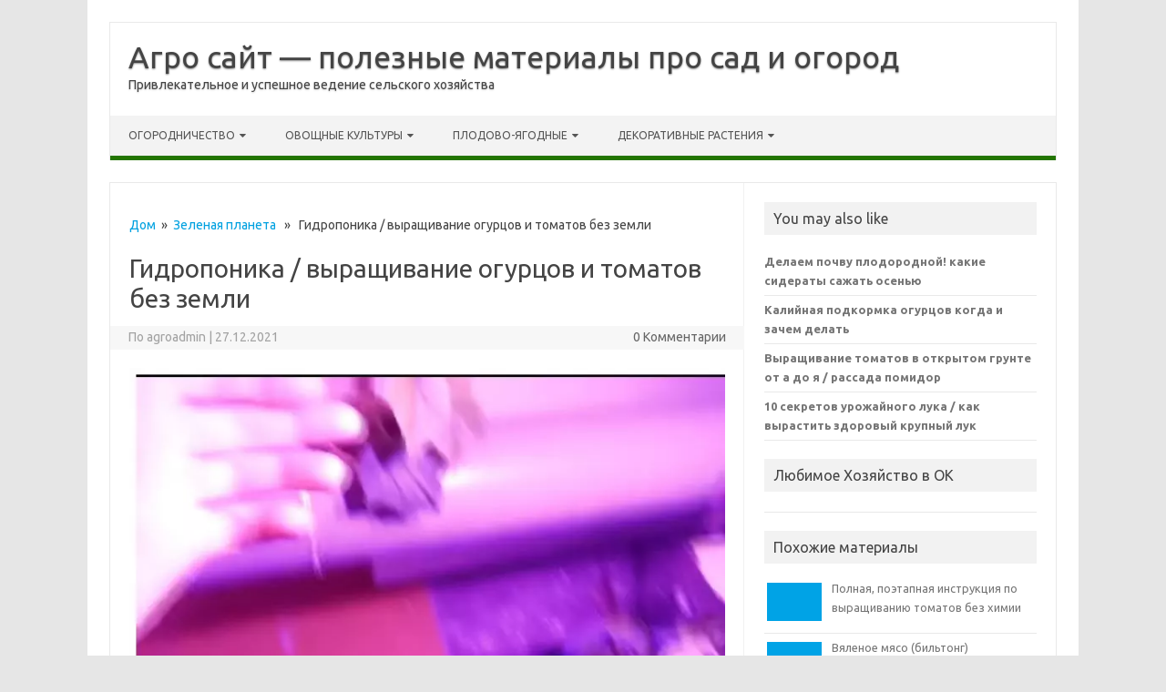

--- FILE ---
content_type: text/html; charset=utf-8
request_url: https://agrobs.ru/zelenaya-planeta/gidroponika-vyrashhivanie-ogurtsov-i-tomatov-bez-zemli
body_size: 14720
content:
<!DOCTYPE html>
<html lang="ru-RU">
<head>
  <meta charset="utf-8">
  <script>
  window.yaContextCb=window.yaContextCb||[]
  </script>
  <script src="https://yandex.ru/ads/system/context.js" async></script>
  <meta name="viewport" content="width=device-width">
  <link rel="profile" href="https://gmpg.org/xfn/11">
  <style type="text/css">

  <!--Theme color-->
        .themonic-nav .current-menu-item > a, .themonic-nav .current-menu-ancestor > a, .themonic-nav .current_page_item > a, .themonic-nav .current_page_ancestor > a {
    background: #237500;
    color: #FFFFFF;
    font-weight: bold;
  }
  .themonic-nav .current-menu-item > a, .themonic-nav .current_page_item > a {
    background: #237500;
    color: #FFFFFF;
    font-weight: bold;
  }
  .themonic-nav ul.nav-menu, .themonic-nav div.nav-menu ul {
    background: none repeat scroll 0 0 #F3F3F3;
    border-bottom: 5px solid #237500;
    }           
  .themonic-nav li a:hover {
        background: #237500;
  }
  .themonic-nav li:hover {
        background: #237500;
  }
  .themonic-nav .current-menu-item a, .themonic-nav .current-menu-ancestor a, .themonic-nav .current_page_item a, .themonic-nav .current_page_ancestor a {
    color: ;
    font-weight: bold;
  }
  .themonic-nav li a:hover {
        color: ;
  }
  .categories a {
    background:#237500;
  }
  .read-more a {
        color: #237500;
  }
  .featured-post {
    color: #237500;
  }
  #emailsubmit {
    background: #237500;
  }
  #searchsubmit {
    background: #237500;
  }
  .sub-menu .current-menu-item > a, .sub-menu .current-menu-ancestor > a, .sub-menu .current_page_item > a, .sub-menu .current_page_ancestor > a {
    background: #237500;
    color: #fff;
    font-weight: bold;
  }
  .comments-area article {
    border-color: #E1E1E1 #E1E1E1 #237500;
  }
  @media screen and (max-width: 767px) {
        .themonic-nav ul.nav-menu, .themonic-nav div.nav-menu > ul, .themonic-nav li {
    border-bottom: none;
    }
  }
  .top-header { padding: 20px; float: left; }
  </style>
  <title>Гидропоника / выращивание огурцов и томатов без земли</title>
  <link rel="canonical" href="/zelenaya-planeta/gidroponika-vyrashhivanie-ogurtsov-i-tomatov-bez-zemli">
  <meta name="twitter:label1" content="Написано автором">
  <meta name="twitter:data1" content="agroadmin">
  <script type="application/ld+json" class="yoast-schema-graph">
  {"@context":"https://schema.org","@graph":[{"@type":"WebSite","@id":"https://agrobs.ru/#website","url":"https://agrobs.ru/","name":"Агро сайт - полезные материалы про сад и огород","description":"Привлекательное и успешное ведение сельского хозяйства","potentialAction":[{"@type":"SearchAction","target":{"@type":"EntryPoint","urlTemplate":"https://agrobs.ru/?s={search_term_string}"},"query-input":"required name=search_term_string"}],"inLanguage":"ru-RU"},{"@type":"ImageObject","@id":"https://agrobs.ru/zelenaya-planeta/gidroponika-vyrashhivanie-ogurtsov-i-tomatov-bez-zemli#primaryimage","inLanguage":"ru-RU","url":"../wp-content/uploads/2021/10/SZ4gJRFwhCw-3.jpg","contentUrl":"../wp-content/uploads/2021/10/SZ4gJRFwhCw-3.jpg"},{"@type":"WebPage","@id":"https://agrobs.ru/zelenaya-planeta/gidroponika-vyrashhivanie-ogurtsov-i-tomatov-bez-zemli#webpage","url":"https://agrobs.ru/zelenaya-planeta/gidroponika-vyrashhivanie-ogurtsov-i-tomatov-bez-zemli","name":"Гидропоника / выращивание огурцов и томатов без земли","isPartOf":{"@id":"https://agrobs.ru/#website"},"primaryImageOfPage":{"@id":"https://agrobs.ru/zelenaya-planeta/gidroponika-vyrashhivanie-ogurtsov-i-tomatov-bez-zemli#primaryimage"},"datePublished":"2021-12-27T10:56:07+00:00","dateModified":"2021-12-27T10:56:07+00:00","author":{"@id":"https://agrobs.ru/#/schema/person/73822b8c4871b812eb4c1c1feea8899a"},"breadcrumb":{"@id":"https://agrobs.ru/zelenaya-planeta/gidroponika-vyrashhivanie-ogurtsov-i-tomatov-bez-zemli#breadcrumb"},"inLanguage":"ru-RU","potentialAction":[{"@type":"ReadAction","target":["https://agrobs.ru/zelenaya-planeta/gidroponika-vyrashhivanie-ogurtsov-i-tomatov-bez-zemli"]}]},{"@type":"BreadcrumbList","@id":"https://agrobs.ru/zelenaya-planeta/gidroponika-vyrashhivanie-ogurtsov-i-tomatov-bez-zemli#breadcrumb","itemListElement":[{"@type":"ListItem","position":1,"name":"Главная страница","item":"https://agrobs.ru/"},{"@type":"ListItem","position":2,"name":"Гидропоника / выращивание огурцов и томатов без земли"}]},{"@type":"Person","@id":"https://agrobs.ru/#/schema/person/73822b8c4871b812eb4c1c1feea8899a","name":"agroadmin","image":{"@type":"ImageObject","@id":"https://agrobs.ru/#personlogo","inLanguage":"ru-RU","url":"https://secure.gravatar.com/avatar/?d=mm&r=g","contentUrl":"https://secure.gravatar.com/avatar/?d=mm&r=g","caption":"agroadmin"}}]}
  </script>
  <link rel="dns-prefetch" href="//fonts.googleapis.com">
  <link rel="alternate" type="application/rss+xml" title="Агро сайт - полезные материалы про сад и огород » Лента" href="/feed">
  <link rel="alternate" type="application/rss+xml" title="Агро сайт - полезные материалы про сад и огород » Лента комментариев" href="/comments/feed">
  <link rel="alternate" type="application/rss+xml" title="Агро сайт - полезные материалы про сад и огород » Лента комментариев к «Гидропоника / выращивание огурцов и томатов без земли»" href="/zelenaya-planeta/gidroponika-vyrashhivanie-ogurtsov-i-tomatov-bez-zemli/feed">
  <script type="text/javascript">
  window._wpemojiSettings = {"baseUrl":"https:\/\/s.w.org\/images\/core\/emoji\/14.0.0\/72x72\/","ext":".png","svgUrl":"https:\/\/s.w.org\/images\/core\/emoji\/14.0.0\/svg\/","svgExt":".svg","source":{"concatemoji":"https:\/\/agrobs.ru\/wp-includes\/js\/wp-emoji-release.min.js"}};
  /*! This file is auto-generated */
  !function(i,n){var o,s,e;function c(e){try{var t={supportTests:e,timestamp:(new Date).valueOf()};sessionStorage.setItem(o,JSON.stringify(t))}catch(e){}}function p(e,t,n){e.clearRect(0,0,e.canvas.width,e.canvas.height),e.fillText(t,0,0);var t=new Uint32Array(e.getImageData(0,0,e.canvas.width,e.canvas.height).data),r=(e.clearRect(0,0,e.canvas.width,e.canvas.height),e.fillText(n,0,0),new Uint32Array(e.getImageData(0,0,e.canvas.width,e.canvas.height).data));return t.every(function(e,t){return e===r[t]})}function u(e,t,n){switch(t){case"flag":return n(e,"\ud83c\udff3\ufe0f\u200d\u26a7\ufe0f","\ud83c\udff3\ufe0f\u200b\u26a7\ufe0f")?!1:!n(e,"\ud83c\uddfa\ud83c\uddf3","\ud83c\uddfa\u200b\ud83c\uddf3")&&!n(e,"\ud83c\udff4\udb40\udc67\udb40\udc62\udb40\udc65\udb40\udc6e\udb40\udc67\udb40\udc7f","\ud83c\udff4\u200b\udb40\udc67\u200b\udb40\udc62\u200b\udb40\udc65\u200b\udb40\udc6e\u200b\udb40\udc67\u200b\udb40\udc7f");case"emoji":return!n(e,"\ud83e\udef1\ud83c\udffb\u200d\ud83e\udef2\ud83c\udfff","\ud83e\udef1\ud83c\udffb\u200b\ud83e\udef2\ud83c\udfff")}return!1}function f(e,t,n){var r="undefined"!=typeof WorkerGlobalScope&&self instanceof WorkerGlobalScope?new OffscreenCanvas(300,150):i.createElement("canvas"),a=r.getContext("2d",{willReadFrequently:!0}),o=(a.textBaseline="top",a.font="600 32px Arial",{});return e.forEach(function(e){o[e]=t(a,e,n)}),o}function t(e){var t=i.createElement("script");t.src=e,t.defer=!0,i.head.appendChild(t)}"undefined"!=typeof Promise&&(o="wpEmojiSettingsSupports",s=["flag","emoji"],n.supports={everything:!0,everythingExceptFlag:!0},e=new Promise(function(e){i.addEventListener("DOMContentLoaded",e,{once:!0})}),new Promise(function(t){var n=function(){try{var e=JSON.parse(sessionStorage.getItem(o));if("object"==typeof e&&"number"==typeof e.timestamp&&(new Date).valueOf()<e.timestamp+604800&&"object"==typeof e.supportTests)return e.supportTests}catch(e){}return null}();if(!n){if("undefined"!=typeof Worker&&"undefined"!=typeof OffscreenCanvas&&"undefined"!=typeof URL&&URL.createObjectURL&&"undefined"!=typeof Blob)try{var e="postMessage("+f.toString()+"("+[JSON.stringify(s),u.toString(),p.toString()].join(",")+"));",r=new Blob([e],{type:"text/javascript"}),a=new Worker(URL.createObjectURL(r),{name:"wpTestEmojiSupports"});return void(a.onmessage=function(e){c(n=e.data),a.terminate(),t(n)})}catch(e){}c(n=f(s,u,p))}t(n)}).then(function(e){for(var t in e)n.supports[t]=e[t],n.supports.everything=n.supports.everything&&n.supports[t],"flag"!==t&&(n.supports.everythingExceptFlag=n.supports.everythingExceptFlag&&n.supports[t]);n.supports.everythingExceptFlag=n.supports.everythingExceptFlag&&!n.supports.flag,n.DOMReady=!1,n.readyCallback=function(){n.DOMReady=!0}}).then(function(){return e}).then(function(){var e;n.supports.everything||(n.readyCallback(),(e=n.source||{}).concatemoji?t(e.concatemoji):e.wpemoji&&e.twemoji&&(t(e.twemoji),t(e.wpemoji)))}))}((window,document),window._wpemojiSettings);
  </script>
  <style type="text/css">
  img.wp-smiley,
  img.emoji {
        display: inline !important;
        border: none !important;
        box-shadow: none !important;
        height: 1em !important;
        width: 1em !important;
        margin: 0 0.07em !important;
        vertical-align: -0.1em !important;
        background: none !important;
        padding: 0 !important;
  }
  </style>
  <link rel="stylesheet" id="wp-block-library-css" href="/wp-includes/css/dist/block-library/style.min.css" type="text/css" media="all">
  <style id="classic-theme-styles-inline-css" type="text/css">
  /*! This file is auto-generated */
  .wp-block-button__link{color:#fff;background-color:#32373c;border-radius:9999px;box-shadow:none;text-decoration:none;padding:calc(.667em + 2px) calc(1.333em + 2px);font-size:1.125em}.wp-block-file__button{background:#32373c;color:#fff;text-decoration:none}
  </style>
  <style id="global-styles-inline-css" type="text/css">
  body{--wp--preset--color--black: #000000;--wp--preset--color--cyan-bluish-gray: #abb8c3;--wp--preset--color--white: #ffffff;--wp--preset--color--pale-pink: #f78da7;--wp--preset--color--vivid-red: #cf2e2e;--wp--preset--color--luminous-vivid-orange: #ff6900;--wp--preset--color--luminous-vivid-amber: #fcb900;--wp--preset--color--light-green-cyan: #7bdcb5;--wp--preset--color--vivid-green-cyan: #00d084;--wp--preset--color--pale-cyan-blue: #8ed1fc;--wp--preset--color--vivid-cyan-blue: #0693e3;--wp--preset--color--vivid-purple: #9b51e0;--wp--preset--gradient--vivid-cyan-blue-to-vivid-purple: linear-gradient(135deg,rgba(6,147,227,1) 0%,rgb(155,81,224) 100%);--wp--preset--gradient--light-green-cyan-to-vivid-green-cyan: linear-gradient(135deg,rgb(122,220,180) 0%,rgb(0,208,130) 100%);--wp--preset--gradient--luminous-vivid-amber-to-luminous-vivid-orange: linear-gradient(135deg,rgba(252,185,0,1) 0%,rgba(255,105,0,1) 100%);--wp--preset--gradient--luminous-vivid-orange-to-vivid-red: linear-gradient(135deg,rgba(255,105,0,1) 0%,rgb(207,46,46) 100%);--wp--preset--gradient--very-light-gray-to-cyan-bluish-gray: linear-gradient(135deg,rgb(238,238,238) 0%,rgb(169,184,195) 100%);--wp--preset--gradient--cool-to-warm-spectrum: linear-gradient(135deg,rgb(74,234,220) 0%,rgb(151,120,209) 20%,rgb(207,42,186) 40%,rgb(238,44,130) 60%,rgb(251,105,98) 80%,rgb(254,248,76) 100%);--wp--preset--gradient--blush-light-purple: linear-gradient(135deg,rgb(255,206,236) 0%,rgb(152,150,240) 100%);--wp--preset--gradient--blush-bordeaux: linear-gradient(135deg,rgb(254,205,165) 0%,rgb(254,45,45) 50%,rgb(107,0,62) 100%);--wp--preset--gradient--luminous-dusk: linear-gradient(135deg,rgb(255,203,112) 0%,rgb(199,81,192) 50%,rgb(65,88,208) 100%);--wp--preset--gradient--pale-ocean: linear-gradient(135deg,rgb(255,245,203) 0%,rgb(182,227,212) 50%,rgb(51,167,181) 100%);--wp--preset--gradient--electric-grass: linear-gradient(135deg,rgb(202,248,128) 0%,rgb(113,206,126) 100%);--wp--preset--gradient--midnight: linear-gradient(135deg,rgb(2,3,129) 0%,rgb(40,116,252) 100%);--wp--preset--font-size--small: 13px;--wp--preset--font-size--medium: 20px;--wp--preset--font-size--large: 36px;--wp--preset--font-size--x-large: 42px;--wp--preset--spacing--20: 0.44rem;--wp--preset--spacing--30: 0.67rem;--wp--preset--spacing--40: 1rem;--wp--preset--spacing--50: 1.5rem;--wp--preset--spacing--60: 2.25rem;--wp--preset--spacing--70: 3.38rem;--wp--preset--spacing--80: 5.06rem;--wp--preset--shadow--natural: 6px 6px 9px rgba(0, 0, 0, 0.2);--wp--preset--shadow--deep: 12px 12px 50px rgba(0, 0, 0, 0.4);--wp--preset--shadow--sharp: 6px 6px 0px rgba(0, 0, 0, 0.2);--wp--preset--shadow--outlined: 6px 6px 0px -3px rgba(255, 255, 255, 1), 6px 6px rgba(0, 0, 0, 1);--wp--preset--shadow--crisp: 6px 6px 0px rgba(0, 0, 0, 1);}:where(.is-layout-flex){gap: 0.5em;}:where(.is-layout-grid){gap: 0.5em;}body .is-layout-flow > .alignleft{float: left;margin-inline-start: 0;margin-inline-end: 2em;}body .is-layout-flow > .alignright{float: right;margin-inline-start: 2em;margin-inline-end: 0;}body .is-layout-flow > .aligncenter{margin-left: auto !important;margin-right: auto !important;}body .is-layout-constrained > .alignleft{float: left;margin-inline-start: 0;margin-inline-end: 2em;}body .is-layout-constrained > .alignright{float: right;margin-inline-start: 2em;margin-inline-end: 0;}body .is-layout-constrained > .aligncenter{margin-left: auto !important;margin-right: auto !important;}body .is-layout-constrained > :where(:not(.alignleft):not(.alignright):not(.alignfull)){max-width: var(--wp--style--global--content-size);margin-left: auto !important;margin-right: auto !important;}body .is-layout-constrained > .alignwide{max-width: var(--wp--style--global--wide-size);}body .is-layout-flex{display: flex;}body .is-layout-flex{flex-wrap: wrap;align-items: center;}body .is-layout-flex > *{margin: 0;}body .is-layout-grid{display: grid;}body .is-layout-grid > *{margin: 0;}:where(.wp-block-columns.is-layout-flex){gap: 2em;}:where(.wp-block-columns.is-layout-grid){gap: 2em;}:where(.wp-block-post-template.is-layout-flex){gap: 1.25em;}:where(.wp-block-post-template.is-layout-grid){gap: 1.25em;}.has-black-color{color: var(--wp--preset--color--black) !important;}.has-cyan-bluish-gray-color{color: var(--wp--preset--color--cyan-bluish-gray) !important;}.has-white-color{color: var(--wp--preset--color--white) !important;}.has-pale-pink-color{color: var(--wp--preset--color--pale-pink) !important;}.has-vivid-red-color{color: var(--wp--preset--color--vivid-red) !important;}.has-luminous-vivid-orange-color{color: var(--wp--preset--color--luminous-vivid-orange) !important;}.has-luminous-vivid-amber-color{color: var(--wp--preset--color--luminous-vivid-amber) !important;}.has-light-green-cyan-color{color: var(--wp--preset--color--light-green-cyan) !important;}.has-vivid-green-cyan-color{color: var(--wp--preset--color--vivid-green-cyan) !important;}.has-pale-cyan-blue-color{color: var(--wp--preset--color--pale-cyan-blue) !important;}.has-vivid-cyan-blue-color{color: var(--wp--preset--color--vivid-cyan-blue) !important;}.has-vivid-purple-color{color: var(--wp--preset--color--vivid-purple) !important;}.has-black-background-color{background-color: var(--wp--preset--color--black) !important;}.has-cyan-bluish-gray-background-color{background-color: var(--wp--preset--color--cyan-bluish-gray) !important;}.has-white-background-color{background-color: var(--wp--preset--color--white) !important;}.has-pale-pink-background-color{background-color: var(--wp--preset--color--pale-pink) !important;}.has-vivid-red-background-color{background-color: var(--wp--preset--color--vivid-red) !important;}.has-luminous-vivid-orange-background-color{background-color: var(--wp--preset--color--luminous-vivid-orange) !important;}.has-luminous-vivid-amber-background-color{background-color: var(--wp--preset--color--luminous-vivid-amber) !important;}.has-light-green-cyan-background-color{background-color: var(--wp--preset--color--light-green-cyan) !important;}.has-vivid-green-cyan-background-color{background-color: var(--wp--preset--color--vivid-green-cyan) !important;}.has-pale-cyan-blue-background-color{background-color: var(--wp--preset--color--pale-cyan-blue) !important;}.has-vivid-cyan-blue-background-color{background-color: var(--wp--preset--color--vivid-cyan-blue) !important;}.has-vivid-purple-background-color{background-color: var(--wp--preset--color--vivid-purple) !important;}.has-black-border-color{border-color: var(--wp--preset--color--black) !important;}.has-cyan-bluish-gray-border-color{border-color: var(--wp--preset--color--cyan-bluish-gray) !important;}.has-white-border-color{border-color: var(--wp--preset--color--white) !important;}.has-pale-pink-border-color{border-color: var(--wp--preset--color--pale-pink) !important;}.has-vivid-red-border-color{border-color: var(--wp--preset--color--vivid-red) !important;}.has-luminous-vivid-orange-border-color{border-color: var(--wp--preset--color--luminous-vivid-orange) !important;}.has-luminous-vivid-amber-border-color{border-color: var(--wp--preset--color--luminous-vivid-amber) !important;}.has-light-green-cyan-border-color{border-color: var(--wp--preset--color--light-green-cyan) !important;}.has-vivid-green-cyan-border-color{border-color: var(--wp--preset--color--vivid-green-cyan) !important;}.has-pale-cyan-blue-border-color{border-color: var(--wp--preset--color--pale-cyan-blue) !important;}.has-vivid-cyan-blue-border-color{border-color: var(--wp--preset--color--vivid-cyan-blue) !important;}.has-vivid-purple-border-color{border-color: var(--wp--preset--color--vivid-purple) !important;}.has-vivid-cyan-blue-to-vivid-purple-gradient-background{background: var(--wp--preset--gradient--vivid-cyan-blue-to-vivid-purple) !important;}.has-light-green-cyan-to-vivid-green-cyan-gradient-background{background: var(--wp--preset--gradient--light-green-cyan-to-vivid-green-cyan) !important;}.has-luminous-vivid-amber-to-luminous-vivid-orange-gradient-background{background: var(--wp--preset--gradient--luminous-vivid-amber-to-luminous-vivid-orange) !important;}.has-luminous-vivid-orange-to-vivid-red-gradient-background{background: var(--wp--preset--gradient--luminous-vivid-orange-to-vivid-red) !important;}.has-very-light-gray-to-cyan-bluish-gray-gradient-background{background: var(--wp--preset--gradient--very-light-gray-to-cyan-bluish-gray) !important;}.has-cool-to-warm-spectrum-gradient-background{background: var(--wp--preset--gradient--cool-to-warm-spectrum) !important;}.has-blush-light-purple-gradient-background{background: var(--wp--preset--gradient--blush-light-purple) !important;}.has-blush-bordeaux-gradient-background{background: var(--wp--preset--gradient--blush-bordeaux) !important;}.has-luminous-dusk-gradient-background{background: var(--wp--preset--gradient--luminous-dusk) !important;}.has-pale-ocean-gradient-background{background: var(--wp--preset--gradient--pale-ocean) !important;}.has-electric-grass-gradient-background{background: var(--wp--preset--gradient--electric-grass) !important;}.has-midnight-gradient-background{background: var(--wp--preset--gradient--midnight) !important;}.has-small-font-size{font-size: var(--wp--preset--font-size--small) !important;}.has-medium-font-size{font-size: var(--wp--preset--font-size--medium) !important;}.has-large-font-size{font-size: var(--wp--preset--font-size--large) !important;}.has-x-large-font-size{font-size: var(--wp--preset--font-size--x-large) !important;}
  .wp-block-navigation a:where(:not(.wp-element-button)){color: inherit;}
  :where(.wp-block-post-template.is-layout-flex){gap: 1.25em;}:where(.wp-block-post-template.is-layout-grid){gap: 1.25em;}
  :where(.wp-block-columns.is-layout-flex){gap: 2em;}:where(.wp-block-columns.is-layout-grid){gap: 2em;}
  .wp-block-pullquote{font-size: 1.5em;line-height: 1.6;}
  </style>
  <link rel="stylesheet" id="themonic-fonts-css" href="https://fonts.googleapis.com/css?family=Ubuntu%3A400%2C700&subset=latin%2Clatin-ext" type="text/css" media="all">
  <link rel="stylesheet" id="themonic-style-css" href="/wp-content/themes/iconic-one-pro/style.css" type="text/css" media="all">
  <link rel="stylesheet" id="custom-style-css" href="/wp-content/themes/iconic-one-pro/custom.css" type="text/css" media="all">
  <link rel="stylesheet" id="fontawesome-css-css" href="/wp-content/themes/iconic-one-pro/fonts/font-awesome.min.css" type="text/css" media="all">
  <link rel="stylesheet" id="flexslider-css" href="/wp-content/themes/iconic-one-pro/js/flexslider.css" type="text/css" media="all">
  <link rel="stylesheet" id="fancybox-css" href="/wp-content/plugins/easy-fancybox/fancybox/1.5.4/jquery.fancybox.min.css" type="text/css" media="screen">
  <script type="text/javascript" src="/wp-includes/js/jquery/jquery.min.js" id="jquery-core-js"></script>
  <script type="text/javascript" src="/wp-includes/js/jquery/jquery-migrate.min.js" id="jquery-migrate-js"></script>
  <script type="text/javascript" src="/wp-content/themes/iconic-one-pro/js/respond.min.js" id="respond-js"></script>
  <script type="text/javascript" src="/wp-content/themes/iconic-one-pro/js/jquery.flexslider-min.js" id="flexslider-js"></script>
  <script type="text/javascript" src="/wp-content/themes/iconic-one-pro/js/flexslider-init.js" id="flexslider-init-js"></script>
  <link rel="https://api.w.org/" href="/wp-json/">
  <link rel="alternate" type="application/json" href="/wp-json/wp/v2/posts/3874">
  <link rel="EditURI" type="application/rsd+xml" title="RSD" href="/xmlrpc.php">
  <link rel="shortlink" href="/?p=3874">
  <link rel="alternate" type="application/json+oembed" href="/wp-json/oembed/1.0/embed?url=https%3A%2F%2Fagrobs.ru%2Fzelenaya-planeta%2Fgidroponika-vyrashhivanie-ogurtsov-i-tomatov-bez-zemli">
  <link rel="alternate" type="text/xml+oembed" href="/wp-json/oembed/1.0/embed?url=https%3A%2F%2Fagrobs.ru%2Fzelenaya-planeta%2Fgidroponika-vyrashhivanie-ogurtsov-i-tomatov-bez-zemli&format=xml">
</head>
<body class="post-template-default single single-post postid-3874 single-format-standard custom-font-enabled">  <ins data-ad-channel="b1abb8ba140ddacf357f0dd10203906a" data-biqdiq-init></ins>

  <div id="page" class="site">
    <header id="masthead" class="site-header" role="banner">
      <div class="top-header">
        <a href="/" title="Агро сайт — полезные материалы про сад и огород" rel="home">Агро сайт — полезные материалы про сад и огород</a><br>
        <a class="site-description">Привлекательное и успешное ведение сельского хозяйства</a>
      </div>
      <nav id="site-navigation" class="themonic-nav" role="navigation">
        <a class="assistive-text" href="#main" title="перейти к содержанию">перейти к содержанию</a>
        <ul id="menu-top" class="nav-menu">
          <li id="menu-item-335" class="menu-item menu-item-type-custom menu-item-object-custom menu-item-has-children menu-item-335">
            <a href="#">Огородничество</a>
            <ul class="sub-menu">
              <li id="menu-item-333" class="menu-item menu-item-type-taxonomy menu-item-object-category menu-item-333">
                <a href="/pochva-i-gryadki">Почва и грядки</a>
              </li>
              <li id="menu-item-332" class="menu-item menu-item-type-taxonomy menu-item-object-category menu-item-332">
                <a href="/posadka-rastenij">Посадка растений</a>
              </li>
              <li id="menu-item-542" class="menu-item menu-item-type-taxonomy menu-item-object-category menu-item-542">
                <a href="/udobreniya">Удобрения</a>
              </li>
              <li id="menu-item-334" class="menu-item menu-item-type-taxonomy menu-item-object-category menu-item-334">
                <a href="/uhod">Уход</a>
              </li>
              <li id="menu-item-330" class="menu-item menu-item-type-taxonomy menu-item-object-category menu-item-330">
                <a href="/vrediteli-i-bolezni">Вредители и болезни</a>
              </li>
              <li id="menu-item-541" class="menu-item menu-item-type-taxonomy menu-item-object-category menu-item-541">
                <a href="/sorta">Сорта</a>
              </li>
              <li id="menu-item-331" class="menu-item menu-item-type-taxonomy menu-item-object-category menu-item-331">
                <a href="/zagotovki">Заготовки</a>
              </li>
            </ul>
          </li>
          <li id="menu-item-336" class="menu-item menu-item-type-custom menu-item-object-custom menu-item-has-children menu-item-336">
            <a href="#">Овощные культуры</a>
            <ul class="sub-menu">
              <li id="menu-item-1398" class="menu-item menu-item-type-custom menu-item-object-custom menu-item-1398">
                <a href="/tag/griby">Грибы</a>
              </li>
              <li id="menu-item-337" class="menu-item menu-item-type-custom menu-item-object-custom menu-item-337">
                <a href="/tag/kapusta">Капуста</a>
              </li>
              <li id="menu-item-338" class="menu-item menu-item-type-custom menu-item-object-custom menu-item-338">
                <a href="/tag/kartofel">Картофель</a>
              </li>
              <li id="menu-item-339" class="menu-item menu-item-type-custom menu-item-object-custom menu-item-339">
                <a href="/tag/ogurtsy">Огурцы</a>
              </li>
              <li id="menu-item-340" class="menu-item menu-item-type-custom menu-item-object-custom menu-item-340">
                <a href="/tag/podsolnechnik">Подсолнечник</a>
              </li>
              <li id="menu-item-1394" class="menu-item menu-item-type-custom menu-item-object-custom menu-item-1394">
                <a href="/tag/tomaty">Томаты</a>
              </li>
            </ul>
          </li>
          <li id="menu-item-341" class="menu-item menu-item-type-custom menu-item-object-custom menu-item-has-children menu-item-341">
            <a href="/tag/derevya">Плодово-ягодные</a>
            <ul class="sub-menu">
              <li id="menu-item-1395" class="menu-item menu-item-type-custom menu-item-object-custom menu-item-1395">
                <a href="/tag/vishnya">Вишня</a>
              </li>
              <li id="menu-item-343" class="menu-item menu-item-type-custom menu-item-object-custom menu-item-343">
                <a href="/tag/grusha">Груша</a>
              </li>
              <li id="menu-item-546" class="menu-item menu-item-type-custom menu-item-object-custom menu-item-546">
                <a href="/tag/zemlyanika">Земляника</a>
              </li>
              <li id="menu-item-547" class="menu-item menu-item-type-custom menu-item-object-custom menu-item-547">
                <a href="/tag/kryzhovnik">Крыжовник</a>
              </li>
              <li id="menu-item-1396" class="menu-item menu-item-type-custom menu-item-object-custom menu-item-1396">
                <a href="/tag/malina">Малина</a>
              </li>
              <li id="menu-item-342" class="menu-item menu-item-type-custom menu-item-object-custom menu-item-342">
                <a href="/tag/smorodina">Смородина</a>
              </li>
              <li id="menu-item-1397" class="menu-item menu-item-type-custom menu-item-object-custom menu-item-1397">
                <a href="/tag/yablonya">Яблоня</a>
              </li>
            </ul>
          </li>
          <li id="menu-item-543" class="menu-item menu-item-type-custom menu-item-object-custom menu-item-has-children menu-item-543">
            <a href="/tag/dekorativnye-rasteniya">Декоративные растения</a>
            <ul class="sub-menu">
              <li id="menu-item-2291" class="menu-item menu-item-type-custom menu-item-object-custom menu-item-2291">
                <a href="/tag/amarillis">Амариллис</a>
              </li>
              <li id="menu-item-544" class="menu-item menu-item-type-custom menu-item-object-custom menu-item-544">
                <a href="/tag/gladiolus">Гладиолусы</a>
              </li>
              <li id="menu-item-545" class="menu-item menu-item-type-custom menu-item-object-custom menu-item-545">
                <a href="/tag/deren">Дерен</a>
              </li>
              <li id="menu-item-2056" class="menu-item menu-item-type-custom menu-item-object-custom menu-item-2056">
                <a href="/tag/orhidei">Орхидеи</a>
              </li>
              <li id="menu-item-548" class="menu-item menu-item-type-custom menu-item-object-custom menu-item-548">
                <a href="/tag/proleska">Пролеска</a>
              </li>
              <li id="menu-item-549" class="menu-item menu-item-type-custom menu-item-object-custom menu-item-549">
                <a href="/tag/rozy">Розы</a>
              </li>
            </ul>
          </li>
        </ul>
      </nav>
      <div class="clear"></div>
    </header>
    <div id="main" class="wrapper">
      <div id="primary" class="site-content">
        <div class="themonic-breadcrumb">
          <a href="/">Дом</a>  »  <a href="/zelenaya-planeta" rel="category tag">Зеленая планета</a>   »   Гидропоника / выращивание огурцов и томатов без земли
        </div>
        <div id="content" role="main">
          <article id="post-3874" class="post-3874 post type-post status-publish format-standard hentry category-zelenaya-planeta tag-vyrashhivanie-pomidorov tag-zelenaya-planeta-kanal tag-ogorod">
            <header class="entry-header">
              <h1 class="entry-title">Гидропоника / выращивание огурцов и томатов без земли</h1>
              <div class="clear"></div>
              <div class="below-title-meta">
                <div class="adt">
                  По <span class="vcard author"><span class="fn">agroadmin</span></span> <span class="meta-sep">|</span> <span class="date updated">27.12.2021</span>
                </div>
                <div class="adt-comment">
                  <span><a class="link-comments" href="/zelenaya-planeta/gidroponika-vyrashhivanie-ogurtsov-i-tomatov-bez-zemli#respond">0 Комментарии</a></span>
                </div>
              </div>
              <div class="clear"></div>
            </header>
            <div class="entry-content">
              <p></p>
              <div id="SRTB_723474"></div>
              <p></p>
              <figure class="wp-block-image size-full">
                <img title="Зеленая планета : Гидропоника / выращивание огурцов и томатов без земли" decoding="async" src="../wp-content/uploads/2021/10/SZ4gJRFwhCw-3.jpg" alt="Гидропоника / выращивание огурцов и томатов без земли - Зеленая планета ">
              </figure>
              <p><iframe width="640" height="360" src="https://www.youtube.com/embed/SZ4gJRFwhCw" title="YouTube video player" frameborder="0" allow="accelerometer; autoplay; clipboard-write; encrypted-media; gyroscope; picture-in-picture" allowfullscreen></iframe></p>
              <figure class="wp-block-image size-full">
                <img title="Зеленая планета : Гидропоника / выращивание огурцов и томатов без земли" decoding="async" src="../wp-content/uploads/2021/10/SZ4gJRFwhCw-4.jpg" alt="Гидропоника / выращивание огурцов и томатов без земли - Зеленая планета ">
              </figure>
              <p>Покажу как сделать установку для гидропоники в домашних условиях. Как выращивать огурцы и помидоры круглый год.</p>
              <p></p>
              <div id="SRTB_723473"></div>
              <p></p>
              <p></p>
              <p>Лампа для рассады 30 Вт —</p>
              <p>Лампа для растений — 100 Вт —</p>
              <p>Ph, TDS тестер —</p>
              <figure class="wp-block-image size-full">
                <img title="Зеленая планета : Гидропоника / выращивание огурцов и томатов без земли" decoding="async" src="../wp-content/uploads/2021/10/SZ4gJRFwhCw-1.jpg" alt="Гидропоника / выращивание огурцов и томатов без земли - Зеленая планета ">
              </figure>
              <figure class="wp-block-image size-full">
                <img title="Зеленая планета : Гидропоника / выращивание огурцов и томатов без земли" decoding="async" src="../wp-content/uploads/2021/10/SZ4gJRFwhCw-2.jpg" alt="Гидропоника / выращивание огурцов и томатов без земли - Зеленая планета ">
              </figure>
              <figure class="wp-block-image size-full">
                <img title="Зеленая планета : Гидропоника / выращивание огурцов и томатов без земли" decoding="async" src="../wp-content/uploads/2021/10/SZ4gJRFwhCw-5.jpg" alt="Гидропоника / выращивание огурцов и томатов без земли - Зеленая планета ">
              </figure>
              <p></p>
              <div id="SRTB_723475"></div>
              <p></p>
            </div>
            <footer class="entry-meta">
              <div class="categories">
                <a href="/zelenaya-planeta" rel="category tag">Зеленая планета</a>
              </div>
              <div class="tags">
                выращивание помидоров зеленая планета канал <a href="/tag/ogorod" rel="tag">огород</a>
              </div>
              <div class="clear"></div>
            </footer>
          </article>
          <div class="relatedposts">
            <p>Похожие сообщения</p>
            <ul>
              <li>
                <div class="relatedcontent">
                  <a href="/zelenaya-planeta/kabachkovyj-tort-vkusnyatina-kotoruyu-vy-eshhe-ne-probovali" rel="bookmark" title="Кабачковый торт (вкуснятина которую вы еще не пробовали)">Кабачковый торт (вкуснятина которую вы еще не пробовали)</a>
                </div>
              </li>
              <li>
                <div class="relatedcontent">
                  <a href="/zelenaya-planeta/pochemu-zhelteyut-listya-na-baklazhanah-vyrashhivanie-baklazhan-kogda-delat-podkormki" rel="bookmark" title="Почему желтеют листья на баклажанах / выращивание баклажан / когда делать подкормки">Почему желтеют листья на баклажанах / выращивание баклажан / когда делать подкормки</a>
                </div>
              </li>
              <li>
                <div class="relatedcontent">
                  <a href="/zelenaya-planeta/sekrety-posadki-klubniki-kak-byt-s-urozhaem-v-pervyj-god-vysadki" rel="bookmark" title="Секреты посадки клубники / как быть с урожаем в первый год высадки">Секреты посадки клубники / как быть с урожаем в первый год высадки</a>
                </div>
              </li>
              <li>
                <div class="relatedcontent">
                  <a href="/zelenaya-planeta/vyalenoe-myaso-biltong" rel="bookmark" title="Вяленое мясо (бильтонг)">Вяленое мясо (бильтонг)</a>
                </div>
              </li>
            </ul>
          </div>
          <nav class="nav-single">
            <div class="assistive-text">
              Почтовая навигация
            </div>
<span class="nav-previous"><a href="/6-sotok-i-sergej/kak-realno-izbavitsya-ot-bolej-v-spine-i-kolenyah-2" rel="prev"><span class="meta-nav">←</span> Как реально избавиться от болей в спине и коленях 2</a></span> <span class="nav-next"><a href="/zelenaya-planeta/hrenovina-dva-super-vkusnyh-proverennyh-retsepta-zagotovki-na-zimu" rel="next">Хреновина два супер вкусных проверенных рецепта / заготовки на зиму <span class="meta-nav">→</span></a></span>
          </nav>
          <div id="comments" class="comments-area">
            <div id="respond" class="comment-respond">
              <h3 id="reply-title" class="comment-reply-title">Добавить комментарий <small><a rel="nofollow" id="cancel-comment-reply-link" href="/zelenaya-planeta/gidroponika-vyrashhivanie-ogurtsov-i-tomatov-bez-zemli#respond" style="display:none;">Отменить ответ</a></small>
</h3>
              <form action="https://agrobs.ru/wp-comments-post.php" method="post" id="commentform" class="comment-form" name="commentform">
                <p class="comment-notes"><span id="email-notes">Ваш адрес email не будет опубликован.</span> <span class="required-field-message">Обязательные поля помечены <span class="required">*</span></span></p>
                <p class="comment-form-comment"><label for="comment">Комментарий <span class="required">*</span></label> 
                <textarea id="comment" name="comment" cols="45" rows="8" maxlength="65525" required="required"></textarea></p>
                <p class="comment-form-author"><label for="author">Имя <span class="required">*</span></label> <input id="author" name="author" type="text" value="" size="30" maxlength="245" autocomplete="name" required="required"></p>
                <p class="comment-form-email"><label for="email">Email <span class="required">*</span></label> <input id="email" name="email" type="text" value="" size="30" maxlength="100" aria-describedby="email-notes" autocomplete="email" required="required"></p>
                <p class="comment-form-url"><label for="url">Сайт</label> <input id="url" name="url" type="text" value="" size="30" maxlength="200" autocomplete="url"></p>
                <p class="form-submit"><input name="submit" type="submit" id="submit" class="submit" value="Отправить комментарий"> <input type="hidden" name="comment_post_ID" value="3874" id="comment_post_ID"> <input type="hidden" name="comment_parent" id="comment_parent" value="0"></p>
                <p style="display: none;"><input type="hidden" id="akismet_comment_nonce" name="akismet_comment_nonce" value="a93c87aafc"></p>
                <p style="display: none !important;"><label>Δ 
                <textarea name="ak_hp_textarea" cols="45" rows="8" maxlength="100"></textarea></label><input type="hidden" id="ak_js_1" name="ak_js" value="46"> 
                <script>

                document.getElementById( "ak_js_1" ).setAttribute( "value", ( new Date() ).getTime() );
                </script></p>
              </form>
            </div>
          </div>
        </div>
      </div>
      <div id="secondary" class="widget-area" role="complementary">
        <aside id="yarpp_widget-2" class="widget widget_yarpp_widget">
          <p class="widget-title">You may also like</p>
          <div class="yarpp yarpp-related yarpp-related-widget yarpp-template-list">
            <ol>
              <li>
                <a href="/zelenaya-planeta/delaem-pochvu-plodorodnoj-kakie-sideraty-sazhat-osenyu" rel="bookmark">Делаем почву плодородной! какие сидераты сажать осенью</a>
              </li>
              <li>
                <a href="/zelenaya-planeta/kalijnaya-podkormka-ogurtsov-kogda-i-zachem-delat" rel="bookmark">Калийная подкормка огурцов когда и зачем делать</a>
              </li>
              <li>
                <a href="/zelenaya-planeta/vyrashhivanie-tomatov-v-otkrytom-grunte-ot-a-do-ya-rassada-pomidor" rel="bookmark">Выращивание томатов в открытом грунте от а до я / рассада помидор</a>
              </li>
              <li>
                <a href="/zelenaya-planeta/10-sekretov-urozhajnogo-luka-kak-vyrastit-zdorovyj-krupnyj-luk" rel="bookmark">10 секретов урожайного лука / как вырастить здоровый крупный лук</a>
              </li>
            </ol>
          </div>
        </aside>
        <aside id="custom_html-3" class="widget_text widget widget_custom_html">
          <p class="widget-title">Любимое Хозяйство в ОК</p>
          <div class="textwidget custom-html-widget">
            <div id="ok_group_widget"></div>
            <script>
            !function (d, id, did, st) {
            var js = d.createElement("script");
            js.src = "https://connect.ok.ru/connect.js";
            js.onload = js.onreadystatechange = function () {
            if (!this.readyState || this.readyState == "loaded" || this.readyState == "complete") {
            if (!this.executed) {
            this.executed = true;
            setTimeout(function () {
            OK.CONNECT.insertGroupWidget(id,did,st);
            }, 0);
            }
            }};
            d.documentElement.appendChild(js);
            }(document,"ok_group_widget","59806185226293",'{"width":360,"height":285,"type":"feed"}');
            </script>
          </div>
        </aside>
        <aside id="themonicwidget-2" class="widget widget_themonicwidget">
          <p class="widget-title">Похожие материалы</p>
          <div class="themonicpt">
            <ul>
              <li>
                <a href="/zelenaya-planeta/polnaya-poetapnaya-instruktsiya-po-vyrashhivaniyu-tomatov-bez-himii" title="Постоянная ссылка на Полная, поэтапная инструкция по выращиванию томатов без химии" rel="bookmark"><img class="alignleft" src="/wp-content/themes/iconic-one-pro/img/sidethumb/default.png"></a> <a href="/zelenaya-planeta/polnaya-poetapnaya-instruktsiya-po-vyrashhivaniyu-tomatov-bez-himii">Полная, поэтапная инструкция по выращиванию томатов без химии</a>
              </li>
              <li>
                <a href="/zelenaya-planeta/vyalenoe-myaso-biltong" title="Постоянная ссылка на Вяленое мясо (бильтонг)" rel="bookmark"><img class="alignleft" src="/wp-content/themes/iconic-one-pro/img/sidethumb/default.png"></a> <a href="/zelenaya-planeta/vyalenoe-myaso-biltong">Вяленое мясо (бильтонг)</a>
              </li>
              <li>
                <a href="/zelenaya-planeta/sekrety-posadki-klubniki-kak-byt-s-urozhaem-v-pervyj-god-vysadki" title="Постоянная ссылка на Секреты посадки клубники / как быть с урожаем в первый год высадки" rel="bookmark"><img class="alignleft" src="/wp-content/themes/iconic-one-pro/img/sidethumb/default.png"></a> <a href="/zelenaya-planeta/sekrety-posadki-klubniki-kak-byt-s-urozhaem-v-pervyj-god-vysadki">Секреты посадки клубники / как быть с урожаем в первый год высадки</a>
              </li>
              <li>
                <a href="/zelenaya-planeta/pochemu-zhelteyut-listya-na-baklazhanah-vyrashhivanie-baklazhan-kogda-delat-podkormki" title="Постоянная ссылка на Почему желтеют листья на баклажанах / выращивание баклажан / когда делать подкормки" rel="bookmark"><img class="alignleft" src="/wp-content/themes/iconic-one-pro/img/sidethumb/default.png"></a> <a href="/zelenaya-planeta/pochemu-zhelteyut-listya-na-baklazhanah-vyrashhivanie-baklazhan-kogda-delat-podkormki">Почему желтеют листья на баклажанах / выращивание баклажан / когда делать подкормки</a>
              </li>
              <li>
                <a href="/sadovyj-gid/kak-pravilno-uhazhivat-za-pionom-v-kontse-leta-i-nachale-oseni" title="Постоянная ссылка на Как правильно ухаживать за пионом в конце лета и начале осени!" rel="bookmark"><img class="alignleft" src="/wp-content/themes/iconic-one-pro/img/sidethumb/default.png"></a> <a href="/sadovyj-gid/kak-pravilno-uhazhivat-za-pionom-v-kontse-leta-i-nachale-oseni">Как правильно ухаживать за пионом в конце лета и начале осени!</a>
              </li>
            </ul>
            <div class="clear"></div>
          </div>
        </aside>
        <aside id="sape_rtb-3" class="widget advert_rtb">
          <div id="SRTB_671495"></div>
        </aside>
        <aside id="block-3" class="widget widget_block widget_categories">
          <ul class="wp-block-categories-list wp-block-categories">
            <li class="cat-item cat-item-143">
              <a href="/6-sotok-i-sergej">6 Соток и Сергей</a>
            </li>
            <li class="cat-item cat-item-2525">
              <a href="/bolezni-i-vrediteli-yabloni">Болезни и вредители яблони</a>
            </li>
            <li class="cat-item cat-item-15">
              <a href="/vrediteli-i-bolezni">Вредители и болезни</a>
            </li>
            <li class="cat-item cat-item-112">
              <a href="/gordeevy">Гордеевы</a>
            </li>
            <li class="cat-item cat-item-8">
              <a href="/zagotovki">Заготовки</a>
            </li>
            <li class="cat-item cat-item-92">
              <a href="/zelenaya-planeta">Зеленая планета</a>
            </li>
            <li class="cat-item cat-item-87">
              <a href="/kalendar">Календарь работ в саду</a>
            </li>
            <li class="cat-item cat-item-19">
              <a href="/kormlenie">Кормление</a>
            </li>
            <li class="cat-item cat-item-84">
              <a href="/lekarstvennye-rasteniya">Лекарственные растения</a>
            </li>
            <li class="cat-item cat-item-1">
              <a href="/bez-rubriki">Новости</a>
            </li>
            <li class="cat-item cat-item-90">
              <a href="/video/oktyabrina-ganichkina">Октябрина Ганичкина</a>
            </li>
            <li class="cat-item cat-item-10">
              <a href="/posadka-rastenij">Посадка растений</a>
            </li>
            <li class="cat-item cat-item-17">
              <a href="/pochva-i-gryadki">Почва и грядки</a>
            </li>
            <li class="cat-item cat-item-22">
              <a href="/razvedenie">Разведение</a>
            </li>
            <li class="cat-item cat-item-43">
              <a href="/retsepty">Рецепты</a>
            </li>
            <li class="cat-item cat-item-105">
              <a href="/sadovyj-gid">Садовый Гид</a>
            </li>
            <li class="cat-item cat-item-23">
              <a href="/selhoztehnika">Сельхозтехника</a>
            </li>
            <li class="cat-item cat-item-21">
              <a href="/soderzhanie">Содержание</a>
            </li>
            <li class="cat-item cat-item-33">
              <a href="/sorta">Сорта</a>
            </li>
            <li class="cat-item cat-item-29">
              <a href="/udobreniya">Удобрения</a>
            </li>
            <li class="cat-item cat-item-12">
              <a href="/uhod">Уход</a>
            </li>
            <li class="cat-item cat-item-2526">
              <a href="/uhod-za-yablonej">Уход за яблоней</a>
            </li>
          </ul>
        </aside>
      </div>
    </div>
    <div id="iop-footer" class="widget-area">
      <div class="footer-widget">
        <div id="search-2" class="widget widget_search">
          <form role="search" method="get" id="searchform" class="searchform" action="https://agrobs.ru/" name="searchform">
            <div>
              <label class="screen-reader-text" for="s">Найти:</label> <input type="text" value="" name="s" id="s"> <input type="submit" id="searchsubmit" value="Поиск">
            </div>
          </form>
        </div>
        <div id="nav_menu-2" class="widget widget_nav_menu">
          <div class="menu-bottom_menu-container">
            <ul id="menu-bottom_menu" class="menu">
              <li id="menu-item-57" class="menu-item menu-item-type-post_type menu-item-object-page menu-item-57">
                <a href="/sitemap">Карта сайта</a>
              </li>
              <li id="menu-item-565202227" class="menu-item menu-item-type-taxonomy menu-item-object-category current-post-ancestor current-menu-parent current-post-parent menu-item-565202227">
                <a href="/zelenaya-planeta">Зеленая планета</a>
              </li>
              <li id="menu-item-565202228" class="menu-item menu-item-type-taxonomy menu-item-object-category menu-item-565202228">
                <a href="/sadovyj-gid">Садовый Гид</a>
              </li>
              <li id="menu-item-565202229" class="menu-item menu-item-type-taxonomy menu-item-object-category menu-item-565202229">
                <a href="/6-sotok-i-sergej">6 Соток и Сергей</a>
              </li>
              <li id="menu-item-565202230" class="menu-item menu-item-type-taxonomy menu-item-object-category menu-item-565202230">
                <a href="/gordeevy">Гордеевы</a>
              </li>
            </ul>
          </div>
        </div>
      </div>
      <div class="footer-widget">
        <div id="iop-popular-posts-widget-2" class="widget io_popular_widget">
          <p class="widget-title">Популярные материалы</p>
          <div class="themonicpt">
            <ul>
              <li>
                <a href="/posadka-rastenij/kak-sazhat-kartoshku-pod-solomu-poetapnaya-tehnologiya" title="Постоянная ссылка на Как сажать картошку под солому: поэтапная технология" rel="bookmark"><img class="alignleft" src="/wp-content/themes/iconic-one-pro/img/sidethumb/default.png" alt="defaultimg"></a> <a href="/posadka-rastenij/kak-sazhat-kartoshku-pod-solomu-poetapnaya-tehnologiya">Как сажать картошку под солому: поэтапная технология</a>
              </li>
              <li>
                <a href="/sorta/amarillis-arktik-nimf"><img width="60" height="34" src="/wp-content/uploads/2021/01/arktik-nimf.jpg" class="attachment-themonic-thumbnail size-themonic-thumbnail wp-post-image" alt="" decoding="async" loading="lazy" srcset="/wp-content/uploads/2021/01/arktik-nimf.jpg 600w, /wp-content/uploads/2021/01/arktik-nimf-300x169.jpg 300w" sizes="(max-width: 60px) 100vw, 60px"></a> <a href="/sorta/amarillis-arktik-nimf">Амариллис Арктик Нимф</a>
              </li>
              <li>
                <a href="/vrediteli-i-bolezni/lechim-chernyj-rak-plodovyh-derevev" title="Постоянная ссылка на Лечим черный рак плодовых деревьев" rel="bookmark"><img class="alignleft" src="/wp-content/themes/iconic-one-pro/img/sidethumb/default.png" alt="defaultimg"></a> <a href="/vrediteli-i-bolezni/lechim-chernyj-rak-plodovyh-derevev">Лечим черный рак плодовых деревьев</a>
              </li>
              <li>
                <a href="/posadka-rastenij/posadka-grushevogo-dereva" title="Постоянная ссылка на Посадка грушевого дерева" rel="bookmark"><img class="alignleft" src="/wp-content/themes/iconic-one-pro/img/sidethumb/default.png" alt="defaultimg"></a> <a href="/posadka-rastenij/posadka-grushevogo-dereva">Посадка грушевого дерева</a>
              </li>
              <li>
                <a href="/zelenaya-planeta/polnaya-poetapnaya-instruktsiya-po-vyrashhivaniyu-tomatov-bez-himii" title="Постоянная ссылка на Полная, поэтапная инструкция по выращиванию томатов без химии" rel="bookmark"><img class="alignleft" src="/wp-content/themes/iconic-one-pro/img/sidethumb/default.png" alt="defaultimg"></a> <a href="/zelenaya-planeta/polnaya-poetapnaya-instruktsiya-po-vyrashhivaniyu-tomatov-bez-himii">Полная, поэтапная инструкция по выращиванию томатов без химии</a>
              </li>
            </ul>
          </div>
        </div>
      </div>
      <div class="footer-widget">
        <div id="block-4" class="widget widget_block widget_tag_cloud">
          <p class="wp-block-tag-cloud"><a href="/tag/amarillis" class="tag-cloud-link tag-link-91 tag-link-position-1" style="font-size: 9.9029126213592pt;" aria-label="Амариллис (10 элементов)">Амариллис</a> <a href="/tag/griby" class="tag-cloud-link tag-link-62 tag-link-position-2" style="font-size: 16.563106796117pt;" aria-label="Грибы (33 элемента)">Грибы</a> <a href="/tag/dekorativnye-rasteniya" class="tag-cloud-link tag-link-26 tag-link-position-3" style="font-size: 18.058252427184pt;" aria-label="Декоративные растения (43 элемента)">Декоративные растения</a> <a href="/tag/derevya" class="tag-cloud-link tag-link-31 tag-link-position-4" style="font-size: 14.796116504854pt;" aria-label="Деревья (24 элемента)">Деревья</a> <a href="/tag/kapusta" class="tag-cloud-link tag-link-9 tag-link-position-5" style="font-size: 8pt;" aria-label="Капуста (7 элементов)">Капуста</a> <a href="/tag/kartofel" class="tag-cloud-link tag-link-16 tag-link-position-6" style="font-size: 15.611650485437pt;" aria-label="Картофель (28 элементов)">Картофель</a> <a href="/tag/luk" class="tag-cloud-link tag-link-83 tag-link-position-7" style="font-size: 8.6796116504854pt;" aria-label="Лук (8 элементов)">Лук</a> <a href="/tag/morkov" class="tag-cloud-link tag-link-39 tag-link-position-8" style="font-size: 8pt;" aria-label="Морковь (7 элементов)">Морковь</a> <a href="/tag/ogurtsy" class="tag-cloud-link tag-link-14 tag-link-position-9" style="font-size: 14.932038834951pt;" aria-label="Огурцы (25 элементов)">Огурцы</a> <a href="/tag/perets" class="tag-cloud-link tag-link-74 tag-link-position-10" style="font-size: 9.3592233009709pt;" aria-label="Перец (9 элементов)">Перец</a> <a href="/tag/rozy" class="tag-cloud-link tag-link-25 tag-link-position-11" style="font-size: 8.6796116504854pt;" aria-label="Розы (8 элементов)">Розы</a> <a href="/tag/sergej-master" class="tag-cloud-link tag-link-157 tag-link-position-12" style="font-size: 22pt;" aria-label="Сергей Мастер (84 элемента)">Сергей Мастер</a> <a href="/tag/tomaty" class="tag-cloud-link tag-link-44 tag-link-position-13" style="font-size: 14.932038834951pt;" aria-label="Томаты (25 элементов)">Томаты</a> <a href="/tag/belye" class="tag-cloud-link tag-link-261 tag-link-position-14" style="font-size: 11.805825242718pt;" aria-label="белые (14 элементов)">белые</a> <a href="/tag/vyrashhivanie-gribov" class="tag-cloud-link tag-link-677 tag-link-position-15" style="font-size: 8.6796116504854pt;" aria-label="выращивание грибов (8 элементов)">выращивание грибов</a> <a href="/tag/vyrashhivanie-kartofelya" class="tag-cloud-link tag-link-229 tag-link-position-16" style="font-size: 9.9029126213592pt;" aria-label="выращивание картофеля (10 элементов)">выращивание картофеля</a> <a href="/tag/vyrashhivanie-ogurtsov" class="tag-cloud-link tag-link-523 tag-link-position-17" style="font-size: 8.6796116504854pt;" aria-label="выращивание огурцов (8 элементов)">выращивание огурцов</a> <a href="/tag/grib" class="tag-cloud-link tag-link-171 tag-link-position-18" style="font-size: 10.446601941748pt;" aria-label="гриб (11 элементов)">гриб</a> <a href="/tag/dacha" class="tag-cloud-link tag-link-197 tag-link-position-19" style="font-size: 13.165048543689pt;" aria-label="дача (18 элементов)">дача</a> <a href="/tag/zagotovki-na-zimu" class="tag-cloud-link tag-link-185 tag-link-position-20" style="font-size: 9.9029126213592pt;" aria-label="заготовки на зиму (10 элементов)">заготовки на зиму</a> <a href="/tag/zarubina-larisa" class="tag-cloud-link tag-link-272 tag-link-position-21" style="font-size: 8.6796116504854pt;" aria-label="зарубина лариса (8 элементов)">зарубина лариса</a> <a href="/tag/zarubina-larisa-sadovyj" class="tag-cloud-link tag-link-241 tag-link-position-22" style="font-size: 8pt;" aria-label="зарубина лариса садовый (7 элементов)">зарубина лариса садовый</a> <a href="/tag/zelenaya-planeta" class="tag-cloud-link tag-link-98 tag-link-position-23" style="font-size: 20.912621359223pt;" aria-label="зеленая планета (70 элементов)">зеленая планета</a> <a href="/tag/kak-pravilno" class="tag-cloud-link tag-link-164 tag-link-position-24" style="font-size: 12.485436893204pt;" aria-label="как правильно (16 элементов)">как правильно</a> <a href="/tag/kartoshka" class="tag-cloud-link tag-link-144 tag-link-position-25" style="font-size: 9.3592233009709pt;" aria-label="картошка (9 элементов)">картошка</a> <a href="/tag/larisa-zarubina" class="tag-cloud-link tag-link-259 tag-link-position-26" style="font-size: 13.436893203883pt;" aria-label="лариса зарубина (19 элементов)">лариса зарубина</a> <a href="/tag/mitselij" class="tag-cloud-link tag-link-204 tag-link-position-27" style="font-size: 8pt;" aria-label="мицелий (7 элементов)">мицелий</a> <a href="/tag/ogorod" class="tag-cloud-link tag-link-145 tag-link-position-28" style="font-size: 18.601941747573pt;" aria-label="огород (47 элементов)">огород</a> <a href="/tag/organicheskie-udobreniya" class="tag-cloud-link tag-link-326 tag-link-position-29" style="font-size: 10.446601941748pt;" aria-label="органические удобрения (11 элементов)">органические удобрения</a> <a href="/tag/otkrytyj-grunt" class="tag-cloud-link tag-link-327 tag-link-position-30" style="font-size: 8.6796116504854pt;" aria-label="открытый грунт (8 элементов)">открытый грунт</a> <a href="/tag/podkormki" class="tag-cloud-link tag-link-220 tag-link-position-31" style="font-size: 8pt;" aria-label="подкормки (7 элементов)">подкормки</a> <a href="/tag/pomidory" class="tag-cloud-link tag-link-380 tag-link-position-32" style="font-size: 12.077669902913pt;" aria-label="помидоры (15 элементов)">помидоры</a> <a href="/tag/posadka-uhod" class="tag-cloud-link tag-link-107 tag-link-position-33" style="font-size: 8pt;" aria-label="посадка уход (7 элементов)">посадка уход</a> <a href="/tag/rassada" class="tag-cloud-link tag-link-163 tag-link-position-34" style="font-size: 15.47572815534pt;" aria-label="рассада (27 элементов)">рассада</a> <a href="/tag/retsept" class="tag-cloud-link tag-link-153 tag-link-position-35" style="font-size: 9.3592233009709pt;" aria-label="рецепт (9 элементов)">рецепт</a> <a href="/tag/retsepty" class="tag-cloud-link tag-link-152 tag-link-position-36" style="font-size: 12.077669902913pt;" aria-label="рецепты (15 элементов)">рецепты</a> <a href="/tag/sad" class="tag-cloud-link tag-link-154 tag-link-position-37" style="font-size: 16.970873786408pt;" aria-label="сад (35 элементов)">сад</a> <a href="/tag/sadovye-raboty" class="tag-cloud-link tag-link-217 tag-link-position-38" style="font-size: 11.805825242718pt;" aria-label="садовые работы (14 элементов)">садовые работы</a> <a href="/tag/sadovyj-gid" class="tag-cloud-link tag-link-239 tag-link-position-39" style="font-size: 17.650485436893pt;" aria-label="садовый гид (40 элементов)">садовый гид</a> <a href="/tag/salaty" class="tag-cloud-link tag-link-811 tag-link-position-40" style="font-size: 9.3592233009709pt;" aria-label="салаты (9 элементов)">салаты</a> <a href="/tag/svoimi-rukami" class="tag-cloud-link tag-link-104 tag-link-position-41" style="font-size: 9.9029126213592pt;" aria-label="своими руками (10 элементов)">своими руками</a> <a href="/tag/teplitsa" class="tag-cloud-link tag-link-317 tag-link-position-42" style="font-size: 9.3592233009709pt;" aria-label="теплица (9 элементов)">теплица</a> <a href="/tag/udobreniya" class="tag-cloud-link tag-link-219 tag-link-position-43" style="font-size: 10.854368932039pt;" aria-label="удобрения (12 элементов)">удобрения</a> <a href="/tag/uchastok" class="tag-cloud-link tag-link-472 tag-link-position-44" style="font-size: 13.708737864078pt;" aria-label="участок (20 элементов)">участок</a> <a href="/tag/chesnok" class="tag-cloud-link tag-link-188 tag-link-position-45" style="font-size: 9.9029126213592pt;" aria-label="чеснок (10 элементов)">чеснок</a></p>
        </div>
        <div id="block-5" class="widget widget_block">
          <p><br>
          <br>
          <noscript></noscript></p>
          <div></div>
          <p><br></p>
        </div>
      </div>
    </div>
    <footer id="colophon" role="contentinfo">
      <div class="site-info">
        <div class="footercopy"></div>
        <div class="footercredit"></div>
        <div class="clear"></div>
      </div>
    </footer>
    <div class="site-wordpress"></div>
    <div class="clear"></div>
  </div>
  <link rel="stylesheet" id="yarppRelatedCss-css" href="/wp-content/plugins/yet-another-related-posts-plugin/style/related.css" type="text/css" media="all">
  <script type="text/javascript" id="toc-front-js-extra">
  /* <![CDATA[ */
  var tocplus = {"smooth_scroll":"1","smooth_scroll_offset":"50"};
  /* ]]> */
  </script> 
  <script type="text/javascript" src="/wp-content/plugins/table-of-contents-plus/front.min.js" id="toc-front-js"></script> 
  <script type="text/javascript" src="/wp-includes/js/comment-reply.min.js" id="comment-reply-js"></script> 
  <script type="text/javascript" src="/wp-content/themes/iconic-one-pro/js/selectnav.js" id="themonic-mobile-navigation-js"></script> 
  <script type="text/javascript" src="/wp-content/plugins/easy-fancybox/fancybox/1.5.4/jquery.fancybox.min.js" id="jquery-fancybox-js"></script> 
  <script id="jquery-fancybox-js-after" type="text/javascript">


  var fb_timeout, fb_opts={'overlayShow':true,'hideOnOverlayClick':true,'showCloseButton':true,'margin':20,'enableEscapeButton':true,'autoScale':true };
  if(typeof easy_fancybox_handler==='undefined'){
  var easy_fancybox_handler=function(){
  jQuery([".nolightbox","a.wp-block-fileesc_html__button","a.pin-it-button","a[href*='pinterest.com\/pin\/create']","a[href*='facebook.com\/share']","a[href*='twitter.com\/share']"].join(',')).addClass('nofancybox');
  jQuery('a.fancybox-close').on('click',function(e){e.preventDefault();jQuery.fancybox.close()});
  /* IMG */
  var fb_IMG_select=jQuery('a[href*=".jpg" i]:not(.nofancybox,li.nofancybox>a),area[href*=".jpg" i]:not(.nofancybox),a[href*=".jpeg" i]:not(.nofancybox,li.nofancybox>a),area[href*=".jpeg" i]:not(.nofancybox),a[href*=".png" i]:not(.nofancybox,li.nofancybox>a),area[href*=".png" i]:not(.nofancybox),a[href*=".webp" i]:not(.nofancybox,li.nofancybox>a),area[href*=".webp" i]:not(.nofancybox)');
  fb_IMG_select.addClass('fancybox image').attr('rel','gallery');
  jQuery('a.fancybox,area.fancybox,.fancybox>a').each(function(){jQuery(this).fancybox(jQuery.extend(true,{},fb_opts,{'transitionIn':'elastic','easingIn':'easeOutBack','transitionOut':'elastic','easingOut':'easeInBack','opacity':false,'hideOnContentClick':false,'titleShow':true,'titlePosition':'over','titleFromAlt':true,'showNavArrows':true,'enableKeyboardNav':true,'cyclic':true}))});
  };};
  var easy_fancybox_auto=function(){setTimeout(function(){jQuery('a#fancybox-auto,#fancybox-auto>a').first().trigger('click')},1000);};
  jQuery(easy_fancybox_handler);jQuery(document).on('post-load',easy_fancybox_handler);
  jQuery(easy_fancybox_auto);
  </script> 
  <script type="text/javascript" src="/wp-content/plugins/easy-fancybox/vendor/jquery.easing.min.js" id="jquery-easing-js"></script> 
  <script type="text/javascript" src="/wp-content/plugins/easy-fancybox/vendor/jquery.mousewheel.min.js" id="jquery-mousewheel-js"></script> 
  <script defer type="text/javascript" src="/wp-content/plugins/akismet/_inc/akismet-frontend.js" id="akismet-frontend-js"></script>
<script defer src="https://static.cloudflareinsights.com/beacon.min.js/vcd15cbe7772f49c399c6a5babf22c1241717689176015" integrity="sha512-ZpsOmlRQV6y907TI0dKBHq9Md29nnaEIPlkf84rnaERnq6zvWvPUqr2ft8M1aS28oN72PdrCzSjY4U6VaAw1EQ==" data-cf-beacon='{"version":"2024.11.0","token":"9da07f02f8e94189b5dc63de610c7129","r":1,"server_timing":{"name":{"cfCacheStatus":true,"cfEdge":true,"cfExtPri":true,"cfL4":true,"cfOrigin":true,"cfSpeedBrain":true},"location_startswith":null}}' crossorigin="anonymous"></script>
</body>
</html>


--- FILE ---
content_type: text/css;charset=UTF-8
request_url: https://agrobs.ru/wp-content/themes/iconic-one-pro/style.css
body_size: 11940
content:
/*
Theme Name: Iconic One Pro
Theme URI: https://themonic.com/iconic-one-pro/
Author: Themonic
Author URI: https://themonic.com/
Description: Take your blogging to the next level with Iconic One Pro. It's a premium theme with pixel perfect typography and responsiveness and is built for speed with pagespeed score of 95+, Iconic One implements proper SEO so that your content will rank high and is compatible with AIOSEO and Yoast SEO, It makes proper use of Live customizer and advanced Options page that allows you to setup the theme in minutes, you can easily upload the logo, modify the background color, footer text, social media urls without touching any line of code. It utilizes latest HTML 5, CSS3 and wordpress native functions for creating the awesomeness that looks good on every browser. Support is free, access the support here http://themonic.com/support/, Report issues and feedback at http://themonic.com/feedback/.
Version: 2.9.9.6
License: GNU General Public License v2 or later
License URI: https://www.gnu.org/licenses/gpl-2.0.html
Tags: Blue, White, Black, one-column, two-columns, right-sidebar, custom-background, fluid-layout, custom-menu, full-width-template, post-formats, rtl-language-support, theme-options, custom-colors
Text Domain: themonic

Note: Iconic One Pro supports child themes and custom.css for extensive customization without breaking the theme.
It is recommended to use those instead of modifying core files. - http://codex.wordpress.org/Child_Themes

©2018 Shashank Singh, Themonic.com
*/
/*Imports custom css file for easy customization.
Edit the file here http://yoursite.com/wordpress/wp-admin/theme-editor.php?file=custom.css&theme=iconic-one
Replace yoursite with your domain name.
*/

/*Reset Css*/
html, body, div, span, applet, object, iframe, h1, h2, h3, h4, h5, h6, p, blockquote, pre, a, abbr, acronym, address, big, cite, code, del, dfn, em, img, ins, kbd, q, s, samp, small, strike, strong, sub, sup, tt, var, b, u, i, center, dl, dt, dd, ol, ul, li, fieldset, form, label, legend, table, caption, tbody, tfoot, thead, tr, th, td, article, aside, canvas, details, embed, figure, figcaption, footer, header, hgroup, menu, nav, output, ruby, section, summary, time, mark, audio, video {
	margin: 0;
	padding: 0;
	border: 0;
	font-size: 100%;
	vertical-align: baseline;
}

body {
	line-height: 1;
}
ol,
ul {
	list-style: none;
}
blockquote,
q {
	quotes: none;
}
blockquote:before,
blockquote:after,
q:before,
q:after {
	content: '';
	content: none;
}
table {
	border-collapse: collapse;
	border-spacing: 0;
}
caption,
th,
td {
	font-weight: normal;
	text-align: left;
}
h1,
h2,
h3,
h4,
h5,
h6 {
	clear: both;
}
html {
	overflow-y: scroll;
	font-size: 100%;
	-webkit-text-size-adjust: 100%;
	-ms-text-size-adjust: 100%;
}

article,
aside,
details,
figcaption,
figure,
footer,
header,
nav,
section {
	display: block;
}

audio,
canvas,
video {
	display: inline-block;
}
audio:not([controls]) {
	display: none;
}
del {
	color: #333;
}
ins {
	background: none;
	text-decoration: none;
}
hr {
	background-color: #ccc;
	border: 0;
	height: 1px;
	margin: 24px;
}
sub,
sup {
	font-size: 75%;
	line-height: 0;
	position: relative;
	vertical-align: baseline;
}
sup {
	top: -0.5em;
}
sub {
	bottom: -0.25em;
}
small {
	font-size: smaller;
}
img {
	border: 0;
	-ms-interpolation-mode: bicubic;
}
/* Add rounded corners to social media icons */
.socialmedia img {
 border-radius: 4px;
}

/* Clearing floats */
.clear:after,
.wrapper:after,
.format-status .entry-header:after {
	clear: both;
}
.clear:before,
.clear:after,
.wrapper:before,
.wrapper:after,
.format-status .entry-header:before,
.format-status .entry-header:after {
	display: table;
	content: "";
}

.wrapper{border: 1px solid #e9e9e9;}

/* =Repeatable patterns
-------------------------------------------------------------- */

/* Small headers */
.archive-title,
.page-title {
	font-size: 11px;
	line-height: 2.181818182;
	font-weight: bold;
	text-transform: uppercase;
	color: #636363;
}

.entry-content th,
.comment-content th {
	background: #f1f1f1;
	font-size: 11px;
	line-height: 2.181818182;
	font-weight: bold;
	padding: 7px 14px;
	text-transform: uppercase;
	color: #636363;
}

/* Shared Post Format styling */
article.format-quote footer.entry-meta,
article.format-link footer.entry-meta,
article.format-status footer.entry-meta {
	font-size: 11px;
	line-height: 2.181818182;
}

/* Form fields, general styles first */
button,
input,
textarea {
	border: 1px solid #ccc;
	border-radius: 0px;
	font-family: inherit;
	margin-right:0%;
	margin-bottom: 7px;
	margin-top:7px;
	padding: 4px 10px;
}
button,
input {
    line-height: normal;
}
textarea {
	font-size: 100%;
	overflow: auto;
	vertical-align: top;
}

#searchform #s {
    height: 25px;
}
/* Reset non-text input types */
input[type="checkbox"],
input[type="radio"],
input[type="file"],
input[type="hidden"],
input[type="image"],
input[type="color"] {
	border: 0;
	border-radius: 0;
	padding: 0;
}

/* Buttons */

li.bypostauthor cite span {
	color: #fff;
	background-color: #00A1E0;
	background-image: none;
	border: 1px solid #f3f3f3;
	border-radius: 2px;
	box-shadow: none;
	padding: 0;
}

/* Responsive images - Iconic One*/
.entry-content img,
.comment-content img,
.widget img {
	max-width: 100%; /* Fluid images for posts, comments, and widgets */
}
img[class*="align"],
img[class*="wp-image-"],
img[class*="attachment-"] {
	height: auto; /* This makes sure that images scales properly on all browsers*/
}
img.size-full,
img.size-large,
img.header-image,
img.wp-post-image {
	max-width: 100%;
	height: auto; /* This makes sure that images scales properly on all browsers*/
}

/* Make sure videos fit max width of parent container */
embed,
iframe,
object,
video {
	max-width: 100%;
}
.entry-content .twitter-tweet-rendered {
	max-width: 100% !important; /* Override the Twitter embed fixed width */
}

/* Images */
.alignleft {
	float: left;
}
.alignright {
	float: right;
}
.aligncenter {
	display: block;
	margin-left: auto;
	margin-right: auto;
}
.entry-content img,
.comment-content img,
.widget img,
img.header-image,
.author-avatar img,
img.wp-post-image {
	box-shadow: none;
	margin-bottom: 14px;
}
.wp-caption {
	max-width: 100%; /* Keep wide captions from overflowing their container. */
	padding: 4px;
}
.wp-caption .wp-caption-text,
.gallery-caption,
.entry-caption {
	font-style: italic;
	font-size: 12px;
	line-height: 2;
	color: #666666;
}
img.wp-smiley,
.rsswidget img {
	border: 0;
	border-radius: 0;
	box-shadow: none;
	margin-bottom: 0;
	margin-top: 0;
	padding: 0;
}
.entry-content dl.gallery-item {
	margin: 0;
}
.gallery-item a,
.gallery-caption {
	width: 90%;
}
.gallery-item a {
	display: block;
}
.gallery-caption a {
	display: inline;
}
.gallery-columns-1 .gallery-item a {
	max-width: 100%;
	width: auto;
}
.gallery .gallery-icon img {
	height: auto;
	max-width: 90%;
	padding: 5%;
}
.gallery-columns-1 .gallery-icon img {
	padding: 3%;
}

.themonic-logo img {
    max-width: 100%;
}

/* Navigation for posts and pages*/
.site-content nav {
	border: 1px solid #EDEDED;
	background:#f9f9f9;
	clear: both;
	line-height: 2;
	margin-bottom:28px;
	overflow: hidden;
	padding:2%;
}
#nav-above {
	padding: 24px 0;
}
#nav-above {
	display: none;
}
.paged #nav-above {
	display: block;
}

.nav-previous a, .nav-next > a {
    text-decoration: none;
}
.nav-previous,
.previous-image {
	float: left;
	padding-bottom: 0px;
	width: 50%;
}
.nav-next,
.next-image {
	float: right;
	text-align: right;
	width: 50%;
}
.nav-single + .comments-area,
#comment-nav-above {
	margin: 48px 0;
}

/* Author profiles */
.author .archive-header {
	margin-bottom: 24px;
}
.author-info {
	border-top: 1px solid #ededed;
	margin: 20px 0 0;
	padding-top: 14px;
	overflow: hidden;
}
.author-description p {
	color: #757575;
	font-size: 13px;
	line-height: 1.6;
}
.author.archive .author-info {
	border-top: 0;
	margin: 0 0 48px;
}
.author.archive .author-avatar {
	margin-top: 0;
}


/* =Basic structure
-------------------------------------------------------------- */

/* Body, links, basics */
html {
	font-size: 90.5%;
}
body {
	font-size: 14px;
	font-family: "Ubuntu", Helvetica, Arial, sans-serif;
	text-rendering: optimizeLegibility;
	color: #444;
}

a {
	color: #00A1E0;
	text-decoration: none;
}
a:hover {
	color: #00A1E0;
	text-decoration: underline;
}

/* Assistive text */
.assistive-text,
.site .screen-reader-text {
	position: absolute !important;
	clip: rect(1px, 1px, 1px, 1px);
}
.themonic-nav .assistive-text:hover,
.themonic-nav .assistive-text:active,
.themonic-nav .assistive-text:focus {
	background: #fff;
	border: 2px solid #333;
	border-radius: 3px;
	clip: auto !important;
	color: #000;
	display: block;
	font-size: 12px;
	padding: 12px;
	position: absolute;
	top: 5px;
	left: 5px;
	z-index: 100000; /* Above WP toolbar */
}

/* Page structure */
.site {
	padding: 24px 24px 0;
	background-color: #fff;
}
.site-content {
	margin: 0;
}
.widget-area {
	margin-top:0;
}

/* Header */
.site-header {
	border-left: 1px solid #E9E9E9;
    border-right: 1px solid #E9E9E9;
    border-top: 1px solid #E9E9E9;
    height: auto;
    margin-bottom: 24px;
    text-align: left;
	}
.site-header h1,
.site-header h2 {
	text-align: center;
}
.site-header h1 a,
.site-header h2 a {
	color: #515151;
	display: inline-block;
	text-decoration: none;
}
.site-header h1 a:hover,
.site-header h2 a:hover {
	color: #111111;
}
.site-header h1 {
	font-size: 24px;
}
.site-header h2 {
	font-weight: normal;
	font-size: 13px;
	line-height: 1;
	color: #757575;
}
.header-image {
	margin-top: 24px;
}

.themonic-logo {
    padding: 17px;
	float:left;
	margin:10px 0;
}


/* Navigation Menu and icons*/
.themonic-nav {
	text-align: center;
	float:left;
	width:100%;
}

.themonic-nav li {
	font-size: 12px;
	line-height: 1.42857143;
	width:auto;
	padding:0px;
}


.themonic-nav li:hover {
		display: inline-block;
		text-decoration: none;
		}
	
.themonic-nav  li a{
         padding: 0 10px;
   	     }

/* These are used for Themonic Main Nav Bar li background colors - for colorful menu */

.bluem{ background-color:#00A1E0; padding:5px; }
.orangem{ background-color:#FF811A;  }
.greenm{ background-color:#8AC327; }
.redm{ background-color:#F96234; padding:10px;}

/* Banner */
section[role="banner"] {
	margin-bottom: 48px;
}

/* Sidebar */
.widget-area .widget {
	-webkit-hyphens: auto;
	-moz-hyphens: auto;
	hyphens: auto;
	margin-bottom: 20px;
	word-wrap: break-word;
}
.widget-area .widget-title {
	background: #F2F2F2;
	font-size: 16px;
}

.widget-area .widget li,
.widget-area .widget .textwidget {
	font-size: 13px;
	line-height: 1.646153846;
	border-bottom: 1px solid #E9E9E9;
	padding: 5px 0;
}
.widget-area .widget p {
	margin-bottom: 12px;
	padding: 10px;
}
	
.widget-area .textwidget ul {
	list-style: disc outside;
	margin: 0 0 24px;
}
.widget-area .textwidget li {
	margin-left: 36px;
}
.widget-area .widget a {
	color: #757575;
	text-decoration:none;
	font-size: 98%;
}
.widget-area .widget a:hover {
	color: #4F5254;
}

/* Footer box-shadow: 4px 1px 10px 1px #F1F1F1;*/
footer[role="contentinfo"] {
background: #f2f2f2;
width: 100%;
	border-top: 1px solid #ededed;
	border-bottom: 1px solid #E9E9E9;
	clear: both;
	font-size: 14px;
	height: auto;
	line-height: 2;
	margin-right: auto;
	margin-bottom: 0px;
	padding: 24px 0;
	}
footer[role="contentinfo"] a {
	color: #686868;
	margin-left:5px;
	text-decoration: none;
}
footer[role="contentinfo"] a:hover {
	color: #333333;
}


/* Main content area, sticky post styling and comment content
-------------------------------------------------------------- */

.entry-meta {
	clear: both;
}
.entry-header {
	margin-bottom: 20px;
	}
.entry-header img.wp-post-image {
	margin-bottom: 24px;
	}
.entry-header .entry-title {
	font-size: 28px;
	line-height: 1.2;
	font-weight: normal;
	margin-bottom:14px;
}
.entry-header .entry-title a {
	color: #444444;
	text-decoration: none;
}
.entry-header .entry-title a:hover {
	color: #111111;
}
.entry-header .entry-format {
	margin-top: 24px;
	font-weight: normal;
}
.entry-header .comments-link {
	margin-top: 24px;
	font-size: 13px;
	line-height: 1.846153846;
	color: #757575;
}
.comments-link a,
.entry-meta a {
	color: #757575;
}
.comments-link a:hover,
.entry-meta a:hover {
	color: #333;
}
.site-content article.sticky  {
    background: #F8F8F8;
    border-color: #DDDDDD;
    border-style: solid solid double;
    border-width: 1px 1px 1px 1px;
    box-shadow: 0.01em 0.1em 0.1em 0.1em #EEEEEE;
    font-size: 13px;
    line-height: 1.2;
    margin-bottom: 24px;
	margin-top: -10px;
    padding: 17px 19px 34px;
    text-align: left;
}
.entry-content,
.entry-summary,
.mu_register {
	line-height: 1.714285714;
}

.entry-summary {
	margin-bottom: 20px;
}

.entry-content h1,
.comment-content h1,
.entry-content h2,
.comment-content h2,
.entry-content h3,
.comment-content h3,
.entry-content h4,
.comment-content h4,
.entry-content h5,
.comment-content h5,
.entry-content h6,
.comment-content h6 {
	margin: 24px 0;
	line-height: 1.714285714;
}
.entry-content h1,
.comment-content h1 {
	font-size: 21px;
	line-height: 1.5;
}
.entry-content h2,
.comment-content h2,
.mu_register h2 {
	font-size: 18px;
	line-height: 1.6;
}
.entry-content h3,
.comment-content h3 {
	font-size: 16px;
	line-height: 1.846153846;
}
.entry-content h4,
.comment-content h4 {
	font-size: 14px;
	line-height: 1.846153846;
}
.entry-content h5,
.comment-content h5 {
	font-size: 13px;
	line-height: 1.846153846;
}
.entry-content h6,
.comment-content h6 {
	font-size: 12px;
	line-height: 1.846153846;
}
.entry-content p,
.entry-summary p,
.comment-content p,
.mu_register p {
	margin: 0 0 15px;
	line-height: 1.714285714;
}
.entry-content ol,
.comment-content ol,
.entry-content ul,
.comment-content ul,
.mu_register ul {
	margin: 0 0 24px;
	line-height: 1.714285714;
}
.entry-content ul ul,
.comment-content ul ul,
.entry-content ol ol,
.comment-content ol ol,
.entry-content ul ol,
.comment-content ul ol,
.entry-content ol ul,
.comment-content ol ul {
	margin-bottom: 0;
}
.entry-content ul,
.comment-content ul,
.mu_register ul {
	list-style: square outside;
}
.entry-content ol,
.comment-content ol {
	list-style: decimal outside;
}
.entry-content li,
.comment-content li,
.mu_register li {
	margin: 0 0 0 36px;
}
.entry-content blockquote,
.comment-content blockquote {
	background: #FAFAFA;
    border-left: 4px solid #D6D6D6;
	border-right: 4px solid #D6D6D6;
	border-radius:14px;
	margin-bottom: 24px;
	padding: 24px;
	font-style: italic;
}
.entry-content blockquote p:last-child,
.comment-content blockquote p:last-child {
	margin-bottom: 0;
}
.entry-content code,
.comment-content code {
	font-family: Consolas, Monaco, Lucida Console, monospace;
	font-size: 12px;
	line-height: 2;
}
.entry-content pre,
.comment-content pre {
	border: 1px solid #ededed;
	border-radius: 20px;
	color: #666;
	font-family: Consolas, Monaco, Lucida Console, monospace;
	font-size: 12px;
	line-height: 1.514285714;
	margin: 24px 0;
	overflow: auto;
	padding: 24px;
}
.entry-content pre code,
.comment-content pre code {
	display: block;
}
.entry-content abbr,
.comment-content abbr,
.entry-content dfn,
.comment-content dfn,
.entry-content acronym,
.comment-content acronym {
	border-bottom: 1px dotted #666;
	cursor: help;
}
.entry-content address,
.comment-content address {
	display: block;
	line-height: 1.5;
	margin: 0 0 24px;
}
img.alignleft {
	margin: 5px 24px 12px 0;
}
img.alignright {
	margin: 12px 0 12px 24px;
}
img.aligncenter {
	margin-top: 12px;
	margin-bottom: 12px;
}
.entry-content embed,
.entry-content iframe,
.entry-content object,
.entry-content video {
	margin-bottom: 2px;
}
.entry-content dl,
.comment-content dl {
	margin: 0 24px;
}
.entry-content dt,
.comment-content dt {
	font-weight: bold;
	line-height: 1.714285714;
}
.entry-content dd,
.comment-content dd {
	line-height: 1.714285714;
	margin-bottom: 24px;
}
.entry-content table,
.comment-content table {
	border-bottom: 1px solid #ededed;
	color: #757575;
	font-size: 12px;
	line-height: 2;
	margin: 0 0 24px;
	width: 100%;
}
.entry-content table caption,
.comment-content table caption {
	font-size: 16px;
	margin: 24px 0;
}
.entry-content td,
.comment-content td {
	border: 1px solid #dddddd;
	padding: 7px 14px;
}
.site-content article {
	border-bottom: 2px double #F3F3F3;
	margin-bottom: 28px;
	padding-bottom: 34px;
	word-wrap: break-word;
	-webkit-hyphens: none;
	-moz-hyphens: none;
	hyphens: none;
}
.page-links {
	clear: both;
	line-height: 1.714285714;
}
footer.entry-meta {
	margin-top: 18px;
	font-size: 13px;
	line-height: 1.846153846;
	color: #757575;
}

.entry-meta > span a {
	color: #333333;
    padding: 2px;
	text-decoration:none;
}
.single-author .entry-meta .by-author {
	display: none;
}
.mu_register h2 {
	color: #757575;
	font-weight: normal;
}


/* =Archives
-------------------------------------------------------------- */

.archive-header,
.page-header {
	margin-bottom: 48px;
	padding-bottom: 22px;
	border-bottom: 1px solid #ededed;
}
.archive-meta {
    background: #f1f1f1;
    color: #757575;
    font-size: 13px;
    line-height: 1.6;
    margin-top: 15px;
    padding: 20px;
}

/* =Single image attachment view
-------------------------------------------------------------- */

.article.attachment {
	overflow: hidden;
}
.image-attachment div.attachment {
	text-align: center;
}
.image-attachment div.attachment p {
	text-align: center;
}
.image-attachment div.attachment img {
	display: block;
	height: auto;
	margin: 0 auto;
	max-width: 100%;
}
.image-attachment .entry-caption {
	margin-top: 8px;
}


/* =Aside post format
-------------------------------------------------------------- */

article.format-aside h1 {
	margin-bottom: 24px;
}
article.format-aside h1 a {
	text-decoration: none;
	color: #4d525a;
}
article.format-aside h1 a:hover {
	color: #2e3542;
}
article.format-aside .aside {
	background: #F3F3F3;
    border-top: 16px solid #16A1E7;
    padding: 24px 24px 0;
}
article.format-aside p {
	font-size: 13px;
	line-height: 1.846153846;
	color: #4a5466;
}
article.format-aside blockquote:last-child,
article.format-aside p:last-child {
	margin-bottom: 0;
}


/* =Post formats
-------------------------------------------------------------- */

/* Quote posts */
article.format-quote .entry-content p {
	margin: 0;
	padding-bottom: 24px;
}
article.format-quote .entry-content blockquote {
	display: block;
	padding: 24px 24px 0;
	font-size: 15px;
	line-height: 1.6;
	font-style: normal;
	color: #6a6a6a;
	background: #efefef;
}

/* Status posts */
.format-status .entry-header {
	margin-bottom: 24px;
}
.format-status .entry-header header {
	display: inline-block;
}
.format-status .entry-header h1 {
	font-size: 15px;
	font-weight: normal;
	line-height: 1.6;
	margin: 0;
}
.format-status .entry-header h2 {
	font-size: 12px;
	font-weight: normal;
	line-height: 2;
	margin: 0;
}
.format-status .entry-header header a {
	color: #757575;
}
.format-status .entry-header header a:hover {
	color: #21759b;
}
.format-status .entry-header img {
	float: left;
	margin-right: 21px;
}


/* =Comments
changed article header
-------------------------------------------------------------- */

.comments-title {
	margin-bottom: 28px;
	font-size: 16px;
	line-height: 1.5;
	font-weight: normal;
}
.comments-area article {
	border-color: #E1E1E1 #E1E1E1 #11ACF9;
    border-image: none;
    border-style: solid;
    border-width: 1px;
    box-shadow: 0.01em 0.51em 1.1em 0.1em #EEEEEE;
    margin: 24px 0;
    padding: 20px;
}
.comments-area article header {
	margin: 0 15px 5px 0px;
	overflow: hidden;
	position: relative;
}
.comments-area article header img {
	float: left;
	padding-top: 1px;
	line-height: 0;
}
.comments-area article header cite,
.comments-area article header time {
	display: block;
	margin-left: 45px;
}
.comments-area article header cite {
	font-style: normal;
	font-size: 14px;
	line-height: 1.2;
}
.comments-area article header time {
	line-height: 1.7;
	text-decoration: none;
	font-size: 10px;
	color: #5e5e5e;
}
.comments-area article header a {
	text-decoration: none;
	color: #5e5e5e;
}
.comments-area article header a:hover {
	color: #21759b;
}
.comments-area article header cite a {
	color: #444;
}
.comments-area article header cite a:hover {
	text-decoration: underline;
}
.comments-area article header h4 {
	position: absolute;
	top: 0;
	right: 0;
	padding: 6px 12px;
	font-size: 12px;
	font-weight: normal;
	color: #fff;
	background-color: #0088d0;
	border-radius: 3px;
	border: 1px solid #007cbd;
}
.comments-area li.bypostauthor cite span {
	position: relative;
	margin-left: 5px;
	padding: 2px 5px;
	font-size: 10px;
}
a.comment-reply-link,
a.comment-edit-link {
	color: #686868;
	font-size: 13px;
	line-height: 1.846153846;
}
a.comment-reply-link:hover,
a.comment-edit-link:hover {
	color: #21759b;
}
.commentlist .pingback {
	line-height: 1.714285714;
	margin-bottom: 24px;
}

/* Comment form */
#respond {
	margin: 30px 0;
}
#respond h3#reply-title {
	font-size: 16px;
	line-height: 1.5;
}
#respond h3#reply-title #cancel-comment-reply-link {
	margin-left: 10px;
	font-weight: normal;
	font-size: 12px;
}
#respond form {
	margin: 24px 0;
}
#respond form p {
	margin: 11px 0;
}
#respond form p.logged-in-as {
	margin-bottom: 24px;
}
#respond form label {
	display: block;
	line-height: 1.714285714;
}
#respond form input[type="text"],
#respond form textarea {
	-moz-box-sizing: border-box;
	box-sizing: border-box;
	font-size: 12px;
	line-height: 1.714285714;
	padding: 10px;
	width: 100%;
}
#respond form p.form-allowed-tags {
	margin: 0;
	font-size: 12px;
	line-height: 2;
	color: #5e5e5e;
}
.required {
	color: red;
}


/* =Front page template
-------------------------------------------------------------- */

.entry-page-image {
	margin-bottom: 14px;
}
.template-front-page .site-content article {
	border: 0;
	margin-bottom: 0;
}
.template-front-page .widget-area {
	clear: both;
	float: none;
	width: auto;
	padding-top: 24px;
	border-top: 1px solid #ededed;
}
.template-front-page .widget-area .widget li {
	margin: 8px 0 0;
	font-size: 13px;
	line-height: 1.714285714;
	list-style-type: square;
	list-style-position: inside;
}
.template-front-page .widget-area .widget li a {
	color: #757575;
}
.template-front-page .widget-area .widget li a:hover {
	color: #21759b;
}
.template-front-page .widget-area .widget_text img {
	float: left;
	margin: 8px 24px 8px 0;
}


/* =Widgets
-------------------------------------------------------------- */

.widget-area .widget ul ul {
	margin-left: 12px;
}
.widget_rss li {
	margin: 12px 0;
}
.widget_recent_entries .post-date,
.widget_rss .rss-date {
	color: #aaa;
	font-size: 11px;
	margin-left: 12px;
}
#wp-calendar {
	margin: 0;
	width: 100%;
	font-size: 13px;
	line-height: 1.846153846;
	color: #686868;
}
#wp-calendar th,
#wp-calendar td,
#wp-calendar caption {
	text-align: left;
}
#wp-calendar #next {
	padding-right: 24px;
	text-align: right;
}
.widget_search label {
	display: block;
	font-size: 13px;
	line-height: 1.846153846;
}
.widget_twitter li {
	list-style-type: none;
}
.widget_twitter .timesince {
	display: block;
	text-align: right;
}
/*Below title meta styling - added May 05 */
.below-title-meta{
	background: #F7F7F7;
    color: #A2A2A2;
    line-height: 1.8;
    margin-left: -3.15%;
    padding-bottom: 26px;
    width: 106.35%;
	}
.below-title-meta a{
		color:#666666; text-decoration:none;
		}
.below-title-meta a:hover{color:#444444;
	}
.adt{float:left;padding-left:20px;}
.adt-comment{float:right;padding-right:20px;}
.below-title-meta-image {
    margin-bottom: 10px;
}
.below-title-meta-image .adt{
    padding-left:0px;
}
.articletags a{background-color: #555;
	margin: 2px;
	padding: 3px;
	text-decoration: none;
	text-shadow: 0 0px 0 #FFFFFF;
	color:#fff;}
.articletags a:hover{color:#f2f2f2;}
.footercopy {
    padding-left: 20px;
	float: left;
	}
.footercredit {
    float: right;
	margin-left: 20px;
    padding-right: 20px;
}
.site-wordpress{
	color: #888888;
    padding: 10px 2px;
	float: right;
	font-size:13px;
	}
.site-wordpress a{
	color: #666666;
    text-decoration:none;
	}
/* =Plugins
----------------------------------------------- */

/*Category	and tags css*/
	.categories{float:left; margin-right:3px; margin-bottom: 0px;}
	.categories a {
    color: #FFFFFF;
    display: inline-block;
    margin-bottom: 3px;
    margin-left: 0px;
    padding: 1px 7px;
    text-decoration: none;
    transition: all 0.3s ease 0s;
	} 
	.categories a:hover{background:  #666; color:#fff;}
		
	.tags{float:left; margin-right:1%;margin-bottom: 4px;}
	.tags a {
	background:#666666;
    color: #FFFFFF;
    display: inline-block;
    margin-bottom: 3px;
    margin-left: 0px;
    padding: 1px 7px;
    text-decoration: none;
    transition: all 0.3s ease 0s;
	} 
	.tags a:hover{color:#FFFFFF;}
/*-------------------cat-tags css end*/

img#wpstats {
	display: block;
	margin: 0 auto 24px;
	}
.socialmedia{
    float: right;
     padding: 7px 10px;
	text-align: right;
    width: 35%;
	margin-top:30px;
	}
.socialmedia a{
    padding: 0 3px;
	}

/* Themonic Breadcrumb css*/
.themonic-breadcrumb {
    line-height: 1.6;
    padding: 5px 0 20px;
}
.themonic-breadcrumb > a {
    text-decoration: none;
}

/* Themonic Pagination*/
.themonic-pagination .io-navigation {
    padding: 20px;
}
.io-navigation {
	font-family: helvetica;
	padding: 1em;
	background: #ffffff;
}
.io-navigation ul {
	list-style-type: none;
	margin: 0;
	padding: 0;
}
.io-navigation li {
    display: inline;
    border: 1px solid #c1c1c1;
    padding: 4px 0px;
}
a.page-numbers,
span.page-numbers {
	padding: .4em .6em;
	color: #444444;
}
a:hover.page-numbers {
	color: #000000;
}
.io-navigation .current {
	font-weight: bold;
	color: #000000;
}
/* pagination ends */
	
/* Related posts */

.relatedposts li{
border-bottom: 1px solid #E9E9E9;
margin-bottom: 1px;
margin-right:15px;
height:auto;
overflow: hidden;
width:100%;
}
.themonicthumb {
    float: left;
    margin-right: 15px;
    max-height: 42px;
    padding-bottom: 15px;
    padding-top: 15px;
}
.relatedcontent {
line-height: 1.5;
padding: 15px 5px;
}
.relatedcontent a{
text-decoration:none;}

.relatedposts {
    margin-bottom: 20px;
}
.relatedposts p{
font-size:22px;
margin-bottom:10px;
}
/* Related posts ends */	
	
.themonic-ad1, .themonic-ad2, .themonic-ad4{
    margin-bottom: 15px;
}	
.themonic-ad3{
    margin-top: 15px;
	margin-bottom: -15px;
}
.themonic-ad3 a{
    text-decoration:none;
	padding: 0 7px;
}

.read-more a {
 color:#16A1E7;
 text-decoration:none;
 }

.themonic-social-share {
    background: #F2F2F2;
	display: inline-block;
    margin-left: -21px;
    padding: 8px 5px 5px 20px;
    width: 102.55%;
}

.themonic-social-share li {
    float: left;
	margin-right:5%;
	min-width:15%;
}

.author-description > a {
    padding: 0 5px;
}
/*Recent post thumbnails*/
.themonicpt li {
    border-bottom:2px solid black;
	min-height:54px;
	padding: 12px 0;
	line-height: 1.5; /*not overriding - fix in the main css, also fixes the padding 3 lines width prob*/
}
.themonicpt li img {
    float: left;
    margin-top: 1px;
	margin-right:8px;
	padding:3px;
	}
.themonicpt li a {
    text-decoration:none;
	border:none;
}
/*Recent portfolio*/

.io-portfolio-wrap {padding-left:3%;}
.io-portfolio li{
	float:left;max-width: 22%;
    padding-right: 3%;
	margin-bottom:30px;
	}
.io-portfolio li p{color:#444444; text-decoration:none;padding:10px 0;}
.io-portfolio li a{text-decoration:none;}

.themonic-subscribe {
    background: #F1F1F1;
    border: 1px solid #DDDDDD;
    padding: 12px 6% 12px;
	overflow: hidden;
}

.themonic-subscribe input {
    border:1px solid #E1E1E1;
	background:#FFFFFF;
	box-shadow: 0.01em .1em 0.9em 0.01em #D9D9D9;
	height: 25px;
	margin-right: -4px;
	width: 55.66%;
	float:left;
	}

.widget-area #s {
	width: 55.66%; /* define a width to avoid dropping a wider submit button */
	border: 1px solid #e1e1e1;
    box-shadow: 0.01em .1em 0.9em 0.01em #d9d9d9;
	float: left;
    height: 25px;
	margin-bottom: 0;
	margin-right: -4px;
	}

#emailsubmit {
    color: #FFFFFF;
	height: 35px;
    width: 35%;
	padding-bottom: 5px;
}

#searchsubmit {
	border:1px solid #f1f1f1;
	box-shadow: 0.01em .1em 0.9em 0.01em #d9d9d9;
    color: #f1f1f1;
	height: 35px;
    padding-bottom: 5px;
    width: 35%;
	margin-bottom: 0;
}

#searchform {
    background: none repeat scroll 0 0 #F1F1F1;
	border: 1px solid #ddd;
    padding: 12px 6% 18px;
}
input[type="submit"] {
	-webkit-appearance: none;
}
/* new responsive footer widgets added on August 03, 2013 | Last updated on Jan 2015 */
#iop-footer {
    display: block;
    height: auto;
    position: relative;
    width: 97.8%;
}

#iop-footer.widget-area {
    border: 1px solid #e9e9e9;
	margin: 20px 0 0;
    padding-left: 2%;
    padding-right: 0;
    padding-top: 20px;
	overflow: hidden;
}

#iop-footer .footer-widget{
  width:31.33%; 
  float:left;
  padding-right:2%;
}

#iop-footer .widget-title {
    background: #f2f2f2;
    padding: 10px;
}

#iop-footer .themonic-subscribe{
  background:none;
  border:none;
  margin-left: -2%;
  padding: 2% 2.5%;
}

#iop-footer  #searchform {
    background: none;
    border: none;
	margin-left: -2%;
	padding: 2%
	}
.iop-author-name > p {
    font-size: 20px;
    margin-bottom: 5px;
	}

.themonic-nav li a:after {
	font-family: 'FontAwesome';
	font-style: normal;
	speak: none;
    font-weight: normal;
	content: "\f0d7";
	margin-left: 5px;
    -webkit-font-smoothing: antialiased;
	}
.themonic-nav li  a:only-child:after {
    content: '';
	}
.widget_top-posts .widgets-list-layout-links {
    float: right;
    width: 80%;
}
#title-head {
    float: left;
    overflow: hidden;
    padding: 17px 0 0;
    text-indent: -9999px;
    width: 20%;
}
/* Woo styles */
.woocommerce .site-content {
    border-right: medium none;
    padding-top: 30px;
    width: 96%;
}
.woocommerce .page-title {
    border-bottom: 1px solid #e1e1e1;
    font-size: 24px;
    margin-bottom: 20px;
    text-transform: uppercase;
}
.woocommerce .site-content nav {
    border: none;
}
.woocommerce h1 {
    font-size: 28px;
    font-weight: normal;
}
#content .woocommerce-breadcrumb {
	background: none;
}
.woocommerce span.onsale {
    background-color: #0099ff;
	text-transform: uppercase;
	color: #ffffff;
    font-size: 0.857em;
    font-weight: 500;
}
.woocommerce ul.products li.product h3 {
    font-size: 1.5em;
    font-weight: normal;
}
.woocommerce #respond input#submit.alt, .woocommerce a.button.alt, .woocommerce button.button.alt, .woocommerce input.button.alt {
	color: #ffffff;
	background: #33aeff;
}
.woocommerce #respond input#submit.alt:hover, .woocommerce a.button.alt:hover, .woocommerce button.button.alt:hover, .woocommerce input.button.alt:hover {
	color: #ffffff;
	background: #0099ff;
}
.woocommerce ul.products li.product .button {
	color: #ffffff;
	background: #33aeff;
}
.woocommerce .input-text {
    margin: 0;
    padding: 7px;
    border-radius: 3px;
}
.socialmedia img {
    height: 32px;
    width: 32px;
}
.full-width .site-content {
    border-right: 0 none;
}
/* CF7 sidebar styling */
.widget-area .wpcf7-form > p {
    margin: 0;
    padding-bottom: 0;
}
#emailsubmit.e-subscribe-button {
    width: 100%;
}
.real-content-form .iopform-email , .real-content-form .iopform-name{
    width: 92%;
}
.widget-area .widget .iop-form-desc, .widget-area .widget .iop-form-title {
    padding: 0;
	line-height:1.2;
}
.widget-area .widget .iop-form-title {
    font-size: 16px;
    font-weight: bold;
    margin-top: 10px;
}
.widget-area .wpcf7-form > p {
    margin-bottom: 0;
    padding-bottom: 0;
}

.socialmedia i {
    border: 1px solid #333333;
    border-radius: 20px;
    color: #555555;
    display: inline-block;
    font-size: 16px;
    height: 14px;
    padding: 8px;
    vertical-align: top;
    width: 14px;
}
.socialmedia a i:hover {
    color: #777777;
}
/* jetpack subscription styles */

.jetpack_subscription_widget #subscribe-submit {
    color: #ffffff;
    padding: 0 0 20px 20px;
}
.jetpack_subscription_widget #subscribe-submit > input {
    background: #333333 none repeat scroll 0 0;
    border-radius: 4px;
	border: medium none;
    color: #ffffff;
    width: 100%;
}
.jetpack_subscription_widget #subscribe-submit {
    padding: 0 20px 20px;
}
.jetpack_subscription_widget #subscribe-email {
    border: medium none;
    padding: 10px 20px 0;
	margin-bottom: 0;
}
.jetpack_subscription_widget #subscribe-email > input {
    background: #ffffff none repeat scroll 0 0;
    border-radius: 4px;
    color: #333333;
    width: 91.4%;
}
.jetpack_subscription_widget #subscribe-text {
	margin-bottom: -12px;
    padding: 0 8px;
}
.widget.jetpack_subscription_widget .widget-title {
    background: #333333 none repeat scroll 0 0;
    color: #ffffff;
	padding-left: 20px;
}
.logo-title a.site-description {
    color: #333333;
	text-shadow:0.1px 1px 2px #CCCCCC;
	line-height: 2;
}
.logo-title a.site-description:hover {
    text-decoration:none;
}
.logo-title {
    float: right;
    padding-left: 20px;
}
.logo-title h1 a{
    text-shadow: 0.1px 1px 2px #888888;
	font-size: 34px;
	text-decoration:none;
	font-weight:normal;
}
.wp-block-image figcaption { 
	margin: 0 auto 20px auto;
	color: #555555;
	text-align: center;
	font-size: 13px;
	letter-spacing: 1px;
}
.page-template-no-title-full-width .site-content {
	padding: 20px 2% 2%;
}
.full-width .themonic-social-share {
    padding: 8px 3px 5px 20px;
    width: 102%;
}
/*mobile search bar --header*/
.themonic-top-bar .screen-reader-text {
    position: absolute !important;
    left: -999em;
}
.themonic-top-bar .search-form {
	display:flex;
}
label {
    flex: 0 0 80%;
}
.themonic-top-bar input.search-field {
    padding: 8px;
    width: 100%;
    border-left: 1px solid #777777;
    border-right: 0;
    border-bottom: 1px solid #777777;
    margin-bottom: 0;
    border-top: 1px solid #777777;
}
.themonic-top-bar input {
	margin-top:0;
}
.themonic-top-bar input.search-submit {
    left: 0;
    flex-direction: row;
    flex: 0 0 20%;
    border: 1px solid #777777;
    border-top: 1px solid #777777;
    margin-bottom: 0;
}
i.fa.fa-twitter { color: #0099ff; border-color: #0099ff; }
i.fa.fa-facebook { color: #39549F; border-color: #39549F; }
i.fa.fa-youtube { color: #CE2821; border-color: #CE2821; }
i.fa.fa-rss { color: #ea9604; border-color: #ea9604; }
i.fa.fa-pinterest { color: #CA3737; border-color: #CA3737; }
i.fa-linkedin { color: #0176B7; border-color: #0176B7; }
i.fa-instagram { color: #BF197B; border-color: #BF197B; }

.author-description .fa {
    line-height: 1.6;
    font-size: 16px;
    padding-left: 4px;
}
#wp-calendar td#today {
    font-weight: bold;
    color: #0099ff;
}
#calendar_wrap {
    padding: 15px;
    border: 1px solid #f1f1f1;
	font-family: arial, ubuntu;
}
#wp-calendar caption {
    font-weight: bold;
    line-height: 2.5;
}
#calendar_wrap a {
    color: #0099ff;
}
#wp-calendar td {
    border: 1px solid #f1f1f1;
    display: table-cell;
    text-align: center;
	line-height: 2.5;
}
#wp-calendar tr {
    border: 1px solid #f1f1f1;
}
#wp-calendar th {
    font-weight: bold;
    text-align: center;
    padding: 5px 0;
}
nav.wp-calendar-nav {
    line-height: 2.5;
}
#wp-calendar thead {
    background: #f7f7f7;
}
/* New code updates above this line */

.top-header a {
    font-size: 34px;
    font-weight: normal;
    text-decoration: none;
	color:#444444;
	text-shadow: 0.1px 1px 2px #888888; 
}
.top-header a:hover {
    text-decoration: none;
	color:#111111;
}
.top-header .site-description { 
	font-weight: normal; 
    line-height: 2; 
    font-size:14px; 
	text-shadow: 0.1px 1px 2px #CCCCCC; 
} 
.top-header .site-description:hover{
	color:#111111;
	text-decoration: none;
}
/* new responsive selectnav.js css */
.selectnav { display: none; }
select.selectnav {margin:4px; padding:10px;} /* centers select */
 
/* when to trigger the select menu.js #menu-top { 
		display: inline!important; 
	}*/

@media screen and (max-width: 767px) {
    
	#secondary .widget.jetpack_subscription_widget {
		background: #f1f1f1 none repeat scroll 0 0;
	}
	.jetpack_subscription_widget {
		text-align: center;
	}
   .js .selectnav {
    background:#444444;
	border: none;
    border-radius: 2px;
    color: #F3F3F3;
    display: inline-block;
    width: 96%;
	margin-bottom:10px;
	}
	.main-navigation ul.nav-menu, .main-navigation div.nav-menu > ul, .nav-menu li {
		display: none;
	}
	.themonic-nav ul.nav-menu, .themonic-nav div.nav-menu > ul, .themonic-nav li {
    background: none;
    border-bottom: none;
    border-top: none;
    display: none;
    }
	.themonic-nav ul {
		display: none;
    }
	.themonic-nav li a, .themonic-nav li {
		display: none;
    }
	
	.themonic-nav ul.nav-menu, .themonic-nav div.nav-menu > ul {
    display: none;
	}
.socialmedia {
    display:none;
	}
.site-header {
  text-align: center;
  height: auto;
  border:none;
  }
.themonic-logo {
    float: none;
	padding:10px;
   }
#title-head {
    margin-top: -45px;
}
.themonic-nav {
    box-shadow:none;
}
.link-comments{display:none;}
.entry-header .entry-title {
    margin-top: 14px;
	}
.wrapper {
    border: none;
	}

.author-avatar {
		float: left;
		margin-right: 15px;
		margin-top: 8px;
	}
	.author-description {
		width: 100%;
	}	
		/* home page author styling */
	.io-home-author-small {
    float: right;
	display:block;
	}
	.io-home-avatar {
	background: #F1F1F1;
   float:right;
   height: 25px;
    }
	.io-home-avatar img{
	float:left;
    }
	.io-home-author-name {
    float: right;
	padding: 0 10px;
    }
	
	#iop-footer .footer-widget{
	width:100%; 
	float:left;
	}
	
	.io-author-info{
	border: 1px solid #E1E1E1;
	padding:20px;
	background:#F3F3F3;
	margin-bottom:40px;
	}
	.io-author-avatar {
		float: left;
		margin-right: 15px;
	}
	
	.io-author-description {
		width: 100%;
		color:#444444;
		line-height: 1.5;
	}
	.io-author-description > h1 {
    font-size: 18px;
    margin: 15px 0;
	}
	.io-author-page-icons{padding:10px 0;}
	.io-author-page-icons > a {
    font-size: 24px;
    margin-right: 8px;
	}
}

@media screen and (max-width: 620px) {
	.site {
		padding: 10px 10px 0;
	}
	.below-title-meta {
		width: 104.8%;
	}
	.themonic-social-share {
		width: 101%;
	}
	.themonic-social-share li {
		margin-right: 5%;
		max-width: 18%;
	}
	.site-header {
		text-align: center;
	}
	.top-header {
		float: none;
	}
}
/* Media queries for very small devices
@media screen and (max-width: 420px) {

.site-header {
  height: 80px;
  border:none;
  }
.themonic-logo img {
    width: 150px;
	}
.entry-header .entry-title {
    font-size: 18px;
   }
}
*/
/* =Media queries

-------------------------------------------------------------- */
/* ---------------------------------------------------------------
 * MOBILE CSS fallback for device width 768px or below
 * ------------------------------------------------------------ */
/* Minimum width of 768pixels. */
@media screen and (min-width: 767px) {

	.author-avatar {
		float: left;
		margin-right: 15px;
		margin-top: 8px;
	}
	.author-description {
		width: 100%;
	}	
	
	.io-author-info{
	border: 1px solid #E1E1E1;
	padding:20px;
	background:#F3F3F3;
	margin-bottom:40px;
	}
	.io-author-avatar {
		float: left;
		margin-right:20px;
	}
	.io-author-description {
		width: 100%;
		color:#444444;
		line-height: 1.5;
	}
	.io-author-description > h1 {
    font-size: 18px;
    margin-bottom: 15px;
	}

    .io-author-page-icons{padding:10px 0;}
	.io-author-page-icons > a {
    font-size: 24px;
    margin-right: 8px;
	}

	.io-archive-page {
    background: #F3F3F3;
	border-bottom: 2px solid #11ACF9;
    margin-bottom: 30px;
    margin-left: -20px;
    padding: 10px 20px;
    width: 100%;
	}

	.io-archive-page > p {
    font-size: 24px;
	}

	.io-archive-page > p a{
	text-decoration:none;
}
	/* home page author styling */
	.io-home-author-small {
    float: right;
	display:block;
	}
	.io-home-avatar {
	background: #F1F1F1;
   float:right;
   height: 25px;
    }
	.io-home-avatar img{
	float:left;
    }
	.io-home-author-name {
    float: right;
	padding: 0 10px;
    }
	
	.site {
		margin: 0 auto;
		max-width: 1040px;
		overflow: hidden;
	}
	.site-content {
    border-right: 1px solid #F1F1F1;
    float: left;
    padding: 30px 2% 2%;
    width: 63%;
	}
	
	body.template-front-page .site-content,
	body.single-attachment .site-content,
	body.full-width .site-content,
	body.no-header .site-content 	{
		width: 96%;
	}
	.widget-area {
    float: right;
    padding: 2%;
    width: 28.8%;
	}
	.site-header h1,
	.site-header h2 {
		text-align: left;
	}
	.site-header h1 {
		font-size: 26px;
		line-height: 1;
		margin-bottom: 0;
	}
	.themonic-nav ul.nav-menu,
	.themonic-nav div.nav-menu > ul {
	background:none repeat scroll 0 0 #F3F3F3;

		display: inline-block !important;
		text-align: left;
		width: 100%;
	}
	.themonic-nav ul {
		margin: 0;
		text-indent: 0;
	}
	.themonic-nav li a, 
	.themonic-nav li {
		display: inline-block;
		text-decoration: none;
	}
	.themonic-nav li a {
		border-bottom: 0;
		color: #555555;
		line-height: 3.692307692;
		padding: 0 20px;
		text-transform: uppercase;
		transition: all 0.4s ease 0s;
		white-space: nowrap;
	}
	.themonic-nav li a:hover {
		color: #fff;
		transition: all 0.1s ease 0s;
	}
	.themonic-nav li {
		margin: 0 0px 0 0;	
		position: relative;
	}

	.themonic-nav li ul {
		border-top: 5px solid transparent;
		display: none;
		margin: 0;
		padding: 0;
		position: absolute;
		top: 100%;
		z-index: 1;
	}
	.themonic-nav li ul ul {
		border: none;
		top: 0;
		left: 100%;
	}
	.themonic-nav ul li:hover > ul {
		border-left: 0;
		display: block;
	}
	.themonic-nav li ul li a {
		background: #efefef;
		border-bottom: 1px solid #ededed;
		display: block;
		font-size: 11px;
		line-height: 2.181818182;
		padding: 8px 10px;
		width: 180px;
		white-space: normal;
	}
	.themonic-nav li ul li a:hover {
		background: #e3e3e3;
		color: #444;
	}
	

		
	.entry-header .entry-title {
		font-size: 28px;
		margin-bottom: 14px;
	}
	#respond form input[type="text"] {
		width: 46.333333333%;
	}
	#respond form textarea.blog-textarea {
		width: 79.666666667%;
	}
	.template-front-page .site-content,
	.template-front-page article {
		overflow: hidden;
	}
	.template-front-page.has-post-thumbnail article {
		float: left;
		width: 47.916666667%;
	}
	.entry-page-image {
		float: right;
		margin-bottom: 0;
		width: 47.916666667%;
	}
	.template-front-page .widget-area .widget,
	.template-front-page.two-sidebars .widget-area .front-widgets {
		float: left;
		padding-left: 10px;
		width: 51.875%;
		margin-bottom: 24px;
	}
	.template-front-page .widget-area .widget:nth-child(odd) {
		clear: right;
	}
	.template-front-page .widget-area .widget:nth-child(even),
	.template-front-page.two-sidebars .widget-area .front-widgets + .front-widgets {
		float: right;
		width: 39.0625%;
		margin: 0 0 24px;
	}
	.template-front-page.two-sidebars .widget,
	.template-front-page.two-sidebars .widget:nth-child(even) {
		float: none;
		width: auto;
	}
	.commentlist .children {
		margin-left: 48px;
	}

}

/* Minimum width of 960 pixels. */
@media screen and (min-width: 960px) {
	body {
		background-color: #e6e6e6;
	}
	body .site {
		padding: 24px 24px 0;
		margin-bottom: 24px;
		}
	body.custom-background-empty {
		background-color: #fff;
	}
	body.custom-background-empty .site,
	body.custom-background-white .site {
		background-color: #ffffff;
	}
}
/* portfolio*/
@media screen and (max-width: 1040px) {
	.io-portfolio li {
    max-width:80%;
}
.io-portfolio {
    margin-left: 10%;
}
}
/*Email & search bar fix*/
@media screen and (max-width: 1040px) and (min-width: 768px) {

.widget-area #s, .themonic-subscribe input {
    width: 41%;
}

#searchsubmit, #emailsubmit {
    width: 46%;
	font-size:12px;
}
}

@media screen and (max-width: 440px) {
.alignleft.wp-post-image {
    width: auto;
	float:none;
}
.entry-summary {
	text-align:center;
}
.entry-summary p{
	text-align:left;
}
.footercopy {
    float: none;
	padding-right: 20px;
    text-align: center;
}
.footercredit {
    float: none;
    margin-left: 0;
	margin-top:10px;
    padding: 0 20px;
    text-align: center;
}
}
@media screen and (max-width: 600px) {
	.logo-title {
    float: none;
    margin-top:8px;
	padding-left: 0;
}
}	
/* Print styles
----------------------------------------------- */

@media print {
	body {
		background: none !important;
		color: #000;
		font-size: 10pt;
	}
	footer a[rel=bookmark]:link:after,
	footer a[rel=bookmark]:visited:after {
		content: " [" attr(href) "] "; /* Show URLs */
	}
	a {
		text-decoration: none;
	}
	.entry-content img,
	.comment-content img,
	.author-avatar img,
	img.wp-post-image {
		border-radius: 0;
		box-shadow: none;
		}
		
		/* hide top social icons */
	.socialmedia img {
	    display:none;
	}
	.site {
		clear: both !important;
		display: block !important;
		float: none !important;
		max-width: 100%;
		position: relative !important;
	}
	.site-header {
		margin-bottom: 72px;
		text-align: left;
	}
	.site-header h1 {
		font-size: 21pt;
		line-height: 1;
		text-align: left;
	}
	.site-header h2 {
		color: #000;
		font-size: 10pt;
		text-align: left;
	}
	.site-header h1 a,
	.site-header h2 a {
		color: #000;
	}
	.author-avatar,
	#colophon,
	#respond,
	.commentlist .comment-edit-link,
	.commentlist .reply,
	.entry-header .comments-link,
	.entry-meta .edit-link a,
	.page-link,
	.site-content nav,
	.widget-area,
	img.header-image,
	.themonic-nav {
		display: none;
	}
	.wrapper {
		border-top: none;
		box-shadow: none;
		}
	.site-content {
		margin: 0;
		width: auto;
	}
	.singular .entry-header .entry-meta {
		position: static;
	}
	.singular .site-content,
	.singular .entry-header,
	.singular .entry-content,
	.singular footer.entry-meta,
	.singular .comments-title {
		margin: 0;
		width: 100%;
	}
	.entry-header .entry-title,
	.entry-title,
	.singular .entry-title {
		font-size: 21pt;
	}
	footer.entry-meta,
	footer.entry-meta a {
		color: #444;
		font-size: 10pt;
	}
	
	.author-description {
		float: none;
		width: auto;
	}

	/* Comments */
	.commentlist > li.comment {
		background: none;
		position: relative;
		width: auto;
	}
	.commentlist .avatar {
		height: 39px;
		left: 2.2em;
		top: 2.2em;
		width: 39px;
	}
	.comments-area article header cite,
	.comments-area article header time {
		margin-left: 50px;
	}
}